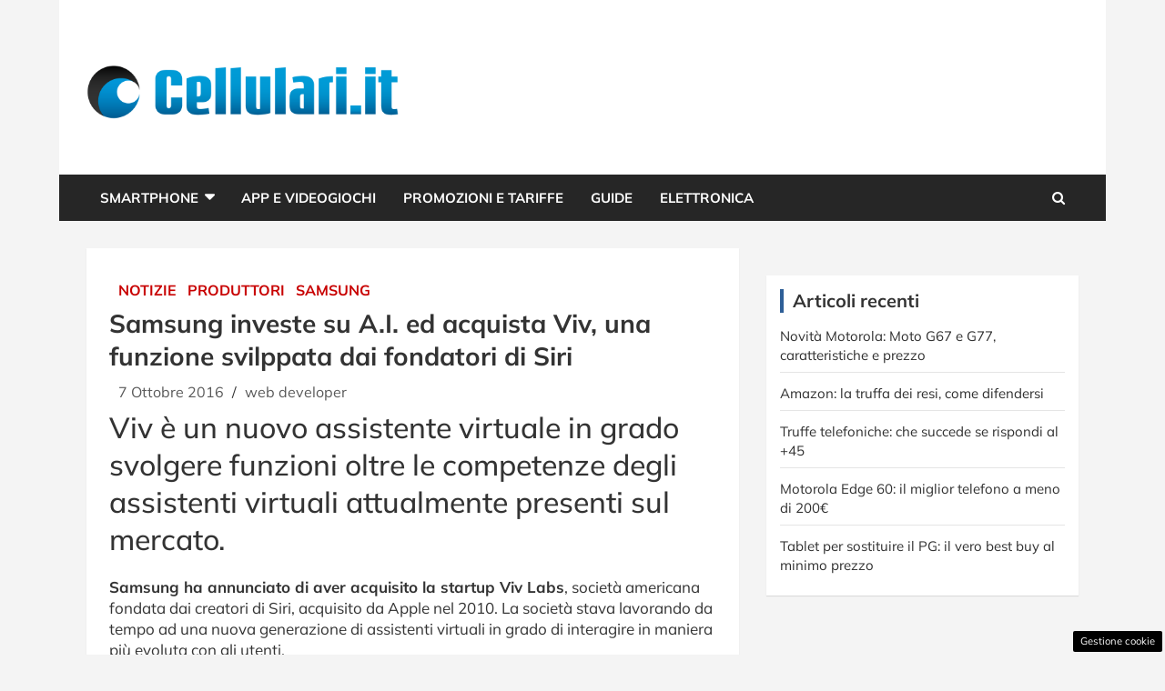

--- FILE ---
content_type: text/html; charset=UTF-8
request_url: https://www.cellulari.it/samsung-investe-su-a-i-ed-acquista-viv-una-funzione-svilppata-dai-fondatori-di-siri/
body_size: 16525
content:
<!doctype html>
<html lang="it-IT">
<head>

	
	<meta charset="UTF-8"><link rel="preload" href="https://www.cellulari.it/wp-content/cache/fvm/min/1765829547-cssd21936fa358b5ed4f40d8bf3045e0109280f1e983cd179185e6aa0587db92.css" as="style" media="all" />
<link rel="preload" href="https://www.cellulari.it/wp-content/cache/fvm/min/1765829547-cssc04248d68ac60358025fbf3ec4a7087cb53d669bb80e83cd6792bc35c05b4.css" as="style" media="all" />
<link rel="preload" href="https://www.cellulari.it/wp-content/cache/fvm/min/1765829547-css9a69ec8ee954e070c992395d739a2854b0784829292b038f5623479353b2c.css" as="style" media="all" />
<link rel="preload" href="https://www.cellulari.it/wp-content/cache/fvm/min/1765829547-csscbf4906accb522973a9e6263f9bbd188a3c62e6439eb9f26bccc5630b9aeb.css" as="style" media="all" />
<link rel="preload" href="https://www.cellulari.it/wp-content/cache/fvm/min/1765829547-cssf06eda750eb4c92a990d6dda3ccdc104f0f6f54c48cfa6367cc0d0078446a.css" as="style" media="all" />
<link rel="preload" href="https://www.cellulari.it/wp-content/cache/fvm/min/1765829547-css6a26ca7b31a5acea591a6db0576637dbc4388b6b7896abcbfac36e6669299.css" as="style" media="all" />
<link rel="preload" href="https://www.cellulari.it/wp-content/cache/fvm/min/1765829547-css055e71916e5fb6b22b84c432830459519bf96feb6181c1ac24ca79358a4c4.css" as="style" media="all" />
<link rel="preload" href="https://www.cellulari.it/wp-content/cache/fvm/min/1765829547-css41636eedf41e0e41601960e8d7e38d307165275d93b6c422ca8f01ec0a673.css" as="style" media="all" />
<link rel="preload" href="https://www.cellulari.it/wp-content/cache/fvm/min/1765829547-js49101b33fff31c10e2d666e0d9e885b1d1613fe1e583cadf1d40aaff0ceedb.js" as="script" />
<link rel="preload" href="https://www.cellulari.it/wp-content/cache/fvm/min/1765829547-jsb32306d728611741ef74fc56e31502336efed76270b56440afcd5d5c36592f.js" as="script" /><script data-cfasync="false">if(navigator.userAgent.match(/MSIE|Internet Explorer/i)||navigator.userAgent.match(/Trident\/7\..*?rv:11/i)){var href=document.location.href;if(!href.match(/[?&]iebrowser/)){if(href.indexOf("?")==-1){if(href.indexOf("#")==-1){document.location.href=href+"?iebrowser=1"}else{document.location.href=href.replace("#","?iebrowser=1#")}}else{if(href.indexOf("#")==-1){document.location.href=href+"&iebrowser=1"}else{document.location.href=href.replace("#","&iebrowser=1#")}}}}</script>
<script data-cfasync="false">class FVMLoader{constructor(e){this.triggerEvents=e,this.eventOptions={passive:!0},this.userEventListener=this.triggerListener.bind(this),this.delayedScripts={normal:[],async:[],defer:[]},this.allJQueries=[]}_addUserInteractionListener(e){this.triggerEvents.forEach(t=>window.addEventListener(t,e.userEventListener,e.eventOptions))}_removeUserInteractionListener(e){this.triggerEvents.forEach(t=>window.removeEventListener(t,e.userEventListener,e.eventOptions))}triggerListener(){this._removeUserInteractionListener(this),"loading"===document.readyState?document.addEventListener("DOMContentLoaded",this._loadEverythingNow.bind(this)):this._loadEverythingNow()}async _loadEverythingNow(){this._runAllDelayedCSS(),this._delayEventListeners(),this._delayJQueryReady(this),this._handleDocumentWrite(),this._registerAllDelayedScripts(),await this._loadScriptsFromList(this.delayedScripts.normal),await this._loadScriptsFromList(this.delayedScripts.defer),await this._loadScriptsFromList(this.delayedScripts.async),await this._triggerDOMContentLoaded(),await this._triggerWindowLoad(),window.dispatchEvent(new Event("wpr-allScriptsLoaded"))}_registerAllDelayedScripts(){document.querySelectorAll("script[type=fvmdelay]").forEach(e=>{e.hasAttribute("src")?e.hasAttribute("async")&&!1!==e.async?this.delayedScripts.async.push(e):e.hasAttribute("defer")&&!1!==e.defer||"module"===e.getAttribute("data-type")?this.delayedScripts.defer.push(e):this.delayedScripts.normal.push(e):this.delayedScripts.normal.push(e)})}_runAllDelayedCSS(){document.querySelectorAll("link[rel=fvmdelay]").forEach(e=>{e.setAttribute("rel","stylesheet")})}async _transformScript(e){return await this._requestAnimFrame(),new Promise(t=>{const n=document.createElement("script");let r;[...e.attributes].forEach(e=>{let t=e.nodeName;"type"!==t&&("data-type"===t&&(t="type",r=e.nodeValue),n.setAttribute(t,e.nodeValue))}),e.hasAttribute("src")?(n.addEventListener("load",t),n.addEventListener("error",t)):(n.text=e.text,t()),e.parentNode.replaceChild(n,e)})}async _loadScriptsFromList(e){const t=e.shift();return t?(await this._transformScript(t),this._loadScriptsFromList(e)):Promise.resolve()}_delayEventListeners(){let e={};function t(t,n){!function(t){function n(n){return e[t].eventsToRewrite.indexOf(n)>=0?"wpr-"+n:n}e[t]||(e[t]={originalFunctions:{add:t.addEventListener,remove:t.removeEventListener},eventsToRewrite:[]},t.addEventListener=function(){arguments[0]=n(arguments[0]),e[t].originalFunctions.add.apply(t,arguments)},t.removeEventListener=function(){arguments[0]=n(arguments[0]),e[t].originalFunctions.remove.apply(t,arguments)})}(t),e[t].eventsToRewrite.push(n)}function n(e,t){let n=e[t];Object.defineProperty(e,t,{get:()=>n||function(){},set(r){e["wpr"+t]=n=r}})}t(document,"DOMContentLoaded"),t(window,"DOMContentLoaded"),t(window,"load"),t(window,"pageshow"),t(document,"readystatechange"),n(document,"onreadystatechange"),n(window,"onload"),n(window,"onpageshow")}_delayJQueryReady(e){let t=window.jQuery;Object.defineProperty(window,"jQuery",{get:()=>t,set(n){if(n&&n.fn&&!e.allJQueries.includes(n)){n.fn.ready=n.fn.init.prototype.ready=function(t){e.domReadyFired?t.bind(document)(n):document.addEventListener("DOMContentLoaded2",()=>t.bind(document)(n))};const t=n.fn.on;n.fn.on=n.fn.init.prototype.on=function(){if(this[0]===window){function e(e){return e.split(" ").map(e=>"load"===e||0===e.indexOf("load.")?"wpr-jquery-load":e).join(" ")}"string"==typeof arguments[0]||arguments[0]instanceof String?arguments[0]=e(arguments[0]):"object"==typeof arguments[0]&&Object.keys(arguments[0]).forEach(t=>{delete Object.assign(arguments[0],{[e(t)]:arguments[0][t]})[t]})}return t.apply(this,arguments),this},e.allJQueries.push(n)}t=n}})}async _triggerDOMContentLoaded(){this.domReadyFired=!0,await this._requestAnimFrame(),document.dispatchEvent(new Event("DOMContentLoaded2")),await this._requestAnimFrame(),window.dispatchEvent(new Event("DOMContentLoaded2")),await this._requestAnimFrame(),document.dispatchEvent(new Event("wpr-readystatechange")),await this._requestAnimFrame(),document.wpronreadystatechange&&document.wpronreadystatechange()}async _triggerWindowLoad(){await this._requestAnimFrame(),window.dispatchEvent(new Event("wpr-load")),await this._requestAnimFrame(),window.wpronload&&window.wpronload(),await this._requestAnimFrame(),this.allJQueries.forEach(e=>e(window).trigger("wpr-jquery-load")),window.dispatchEvent(new Event("wpr-pageshow")),await this._requestAnimFrame(),window.wpronpageshow&&window.wpronpageshow()}_handleDocumentWrite(){const e=new Map;document.write=document.writeln=function(t){const n=document.currentScript,r=document.createRange(),i=n.parentElement;let a=e.get(n);void 0===a&&(a=n.nextSibling,e.set(n,a));const s=document.createDocumentFragment();r.setStart(s,0),s.appendChild(r.createContextualFragment(t)),i.insertBefore(s,a)}}async _requestAnimFrame(){return new Promise(e=>requestAnimationFrame(e))}static run(){const e=new FVMLoader(["keydown","mousemove","touchmove","touchstart","touchend","wheel"]);e._addUserInteractionListener(e)}}FVMLoader.run();</script><meta name="viewport" content="width=device-width, initial-scale=1, shrink-to-fit=no"><meta name='robots' content='index, follow, max-image-preview:large, max-snippet:-1, max-video-preview:-1' /><title>Samsung investe su A.I. ed acquista Viv, una funzione svilppata dai fondatori di Siri - Cellulari.it</title><link rel="canonical" href="https://www.cellulari.it/samsung-investe-su-a-i-ed-acquista-viv-una-funzione-svilppata-dai-fondatori-di-siri/" /><meta property="og:locale" content="it_IT" /><meta property="og:type" content="article" /><meta property="og:title" content="Samsung investe su A.I. ed acquista Viv, una funzione svilppata dai fondatori di Siri - Cellulari.it" /><meta property="og:description" content="Viv è un nuovo assistente virtuale in grado svolgere funzioni oltre le competenze degli assistenti virtuali attualmente presenti sul mercato. Samsung ha annunciato di aver acquisito la startup Viv Labs,&hellip;" /><meta property="og:url" content="https://www.cellulari.it/samsung-investe-su-a-i-ed-acquista-viv-una-funzione-svilppata-dai-fondatori-di-siri/" /><meta property="og:site_name" content="Cellulari.it" /><meta property="article:published_time" content="2016-10-07T14:50:31+00:00" /><meta property="article:modified_time" content="2020-09-04T12:34:30+00:00" /><meta property="og:image" content="https://www.cellulari.it/wp-content/uploads/2020/08/651731907_thl-1.jpg" /><meta property="og:image:width" content="630" /><meta property="og:image:height" content="312" /><meta property="og:image:type" content="image/jpeg" /><meta name="author" content="web developer" /><meta name="twitter:card" content="summary_large_image" /><meta name="twitter:label1" content="Scritto da" /><meta name="twitter:data1" content="web developer" /><meta name="twitter:label2" content="Tempo di lettura stimato" /><meta name="twitter:data2" content="1 minuto" /><script type="application/ld+json" class="yoast-schema-graph">{"@context":"https://schema.org","@graph":[{"@type":"Article","@id":"https://www.cellulari.it/samsung-investe-su-a-i-ed-acquista-viv-una-funzione-svilppata-dai-fondatori-di-siri/#article","isPartOf":{"@id":"https://www.cellulari.it/samsung-investe-su-a-i-ed-acquista-viv-una-funzione-svilppata-dai-fondatori-di-siri/"},"author":{"name":"web developer","@id":"https://www.cellulari.it/#/schema/person/2be71f330c1d46d5349a771ba6cf37ac"},"headline":"Samsung investe su A.I. ed acquista Viv, una funzione svilppata dai fondatori di Siri","datePublished":"2016-10-07T14:50:31+00:00","dateModified":"2020-09-04T12:34:30+00:00","mainEntityOfPage":{"@id":"https://www.cellulari.it/samsung-investe-su-a-i-ed-acquista-viv-una-funzione-svilppata-dai-fondatori-di-siri/"},"wordCount":270,"commentCount":0,"publisher":{"@id":"https://www.cellulari.it/#organization"},"image":{"@id":"https://www.cellulari.it/samsung-investe-su-a-i-ed-acquista-viv-una-funzione-svilppata-dai-fondatori-di-siri/#primaryimage"},"thumbnailUrl":"https://www.cellulari.it/wp-content/uploads/2020/08/651731907_thl-1.jpg","keywords":["funzione svilppata dai fondatori di Siri","Samsung investe su A.I.","Viv"],"articleSection":["Notizie","Produttori","Samsung"],"inLanguage":"it-IT","potentialAction":[{"@type":"CommentAction","name":"Comment","target":["https://www.cellulari.it/samsung-investe-su-a-i-ed-acquista-viv-una-funzione-svilppata-dai-fondatori-di-siri/#respond"]}]},{"@type":"WebPage","@id":"https://www.cellulari.it/samsung-investe-su-a-i-ed-acquista-viv-una-funzione-svilppata-dai-fondatori-di-siri/","url":"https://www.cellulari.it/samsung-investe-su-a-i-ed-acquista-viv-una-funzione-svilppata-dai-fondatori-di-siri/","name":"Samsung investe su A.I. ed acquista Viv, una funzione svilppata dai fondatori di Siri - Cellulari.it","isPartOf":{"@id":"https://www.cellulari.it/#website"},"primaryImageOfPage":{"@id":"https://www.cellulari.it/samsung-investe-su-a-i-ed-acquista-viv-una-funzione-svilppata-dai-fondatori-di-siri/#primaryimage"},"image":{"@id":"https://www.cellulari.it/samsung-investe-su-a-i-ed-acquista-viv-una-funzione-svilppata-dai-fondatori-di-siri/#primaryimage"},"thumbnailUrl":"https://www.cellulari.it/wp-content/uploads/2020/08/651731907_thl-1.jpg","datePublished":"2016-10-07T14:50:31+00:00","dateModified":"2020-09-04T12:34:30+00:00","breadcrumb":{"@id":"https://www.cellulari.it/samsung-investe-su-a-i-ed-acquista-viv-una-funzione-svilppata-dai-fondatori-di-siri/#breadcrumb"},"inLanguage":"it-IT","potentialAction":[{"@type":"ReadAction","target":["https://www.cellulari.it/samsung-investe-su-a-i-ed-acquista-viv-una-funzione-svilppata-dai-fondatori-di-siri/"]}]},{"@type":"ImageObject","inLanguage":"it-IT","@id":"https://www.cellulari.it/samsung-investe-su-a-i-ed-acquista-viv-una-funzione-svilppata-dai-fondatori-di-siri/#primaryimage","url":"https://www.cellulari.it/wp-content/uploads/2020/08/651731907_thl-1.jpg","contentUrl":"https://www.cellulari.it/wp-content/uploads/2020/08/651731907_thl-1.jpg","width":630,"height":312},{"@type":"BreadcrumbList","@id":"https://www.cellulari.it/samsung-investe-su-a-i-ed-acquista-viv-una-funzione-svilppata-dai-fondatori-di-siri/#breadcrumb","itemListElement":[{"@type":"ListItem","position":1,"name":"Home","item":"https://www.cellulari.it/"},{"@type":"ListItem","position":2,"name":"Samsung investe su A.I. ed acquista Viv, una funzione svilppata dai fondatori di Siri"}]},{"@type":"WebSite","@id":"https://www.cellulari.it/#website","url":"https://www.cellulari.it/","name":"Cellulari.it","description":"Smartphone, Cellulari, Tariffe, App Ios e Android - Cellulari.it","publisher":{"@id":"https://www.cellulari.it/#organization"},"potentialAction":[{"@type":"SearchAction","target":{"@type":"EntryPoint","urlTemplate":"https://www.cellulari.it/?s={search_term_string}"},"query-input":{"@type":"PropertyValueSpecification","valueRequired":true,"valueName":"search_term_string"}}],"inLanguage":"it-IT"},{"@type":"Organization","@id":"https://www.cellulari.it/#organization","name":"Cellulari.it","url":"https://www.cellulari.it/","logo":{"@type":"ImageObject","inLanguage":"it-IT","@id":"https://www.cellulari.it/#/schema/logo/image/","url":"https://www.cellulari.it/wp-content/uploads/2023/09/cellulari_cond.jpg","contentUrl":"https://www.cellulari.it/wp-content/uploads/2023/09/cellulari_cond.jpg","width":1200,"height":800,"caption":"Cellulari.it"},"image":{"@id":"https://www.cellulari.it/#/schema/logo/image/"}},{"@type":"Person","@id":"https://www.cellulari.it/#/schema/person/2be71f330c1d46d5349a771ba6cf37ac","name":"web developer","image":{"@type":"ImageObject","inLanguage":"it-IT","@id":"https://www.cellulari.it/#/schema/person/image/","url":"https://secure.gravatar.com/avatar/fb08df761452241818305bf9054c5c038f0fe9be92b08873a93a8e0f867ef5bc?s=96&d=mm&r=g","contentUrl":"https://secure.gravatar.com/avatar/fb08df761452241818305bf9054c5c038f0fe9be92b08873a93a8e0f867ef5bc?s=96&d=mm&r=g","caption":"web developer"},"url":"https://www.cellulari.it/author/webdeveloper/"}]}</script><link rel="alternate" type="application/rss+xml" title="Cellulari.it &raquo; Feed" href="https://www.cellulari.it/feed/" /><link rel="alternate" type="application/rss+xml" title="Cellulari.it &raquo; Feed dei commenti" href="https://www.cellulari.it/comments/feed/" />
	
	<link rel="profile" href="https://gmpg.org/xfn/11">

	
	<style media="all">img:is([sizes="auto" i],[sizes^="auto," i]){contain-intrinsic-size:3000px 1500px}</style>
	
	
	
	
	
	
	
	
	
	
	
	
	
	
	
	
	
	
	
	
	
	
	
	


<link rel="amphtml" href="https://www.cellulari.it/samsung-investe-su-a-i-ed-acquista-viv-una-funzione-svilppata-dai-fondatori-di-siri/amp/" />


<link rel='stylesheet' id='wp-block-library-css' href='https://www.cellulari.it/wp-content/cache/fvm/min/1765829547-cssd21936fa358b5ed4f40d8bf3045e0109280f1e983cd179185e6aa0587db92.css' type='text/css' media='all' />
<style id='classic-theme-styles-inline-css' type='text/css' media="all">/*! This file is auto-generated */
.wp-block-button__link{color:#fff;background-color:#32373c;border-radius:9999px;box-shadow:none;text-decoration:none;padding:calc(.667em + 2px) calc(1.333em + 2px);font-size:1.125em}.wp-block-file__button{background:#32373c;color:#fff;text-decoration:none}</style>
<style id='global-styles-inline-css' type='text/css' media="all">:root{--wp--preset--aspect-ratio--square:1;--wp--preset--aspect-ratio--4-3:4/3;--wp--preset--aspect-ratio--3-4:3/4;--wp--preset--aspect-ratio--3-2:3/2;--wp--preset--aspect-ratio--2-3:2/3;--wp--preset--aspect-ratio--16-9:16/9;--wp--preset--aspect-ratio--9-16:9/16;--wp--preset--color--black:#000000;--wp--preset--color--cyan-bluish-gray:#abb8c3;--wp--preset--color--white:#ffffff;--wp--preset--color--pale-pink:#f78da7;--wp--preset--color--vivid-red:#cf2e2e;--wp--preset--color--luminous-vivid-orange:#ff6900;--wp--preset--color--luminous-vivid-amber:#fcb900;--wp--preset--color--light-green-cyan:#7bdcb5;--wp--preset--color--vivid-green-cyan:#00d084;--wp--preset--color--pale-cyan-blue:#8ed1fc;--wp--preset--color--vivid-cyan-blue:#0693e3;--wp--preset--color--vivid-purple:#9b51e0;--wp--preset--gradient--vivid-cyan-blue-to-vivid-purple:linear-gradient(135deg,rgba(6,147,227,1) 0%,rgb(155,81,224) 100%);--wp--preset--gradient--light-green-cyan-to-vivid-green-cyan:linear-gradient(135deg,rgb(122,220,180) 0%,rgb(0,208,130) 100%);--wp--preset--gradient--luminous-vivid-amber-to-luminous-vivid-orange:linear-gradient(135deg,rgba(252,185,0,1) 0%,rgba(255,105,0,1) 100%);--wp--preset--gradient--luminous-vivid-orange-to-vivid-red:linear-gradient(135deg,rgba(255,105,0,1) 0%,rgb(207,46,46) 100%);--wp--preset--gradient--very-light-gray-to-cyan-bluish-gray:linear-gradient(135deg,rgb(238,238,238) 0%,rgb(169,184,195) 100%);--wp--preset--gradient--cool-to-warm-spectrum:linear-gradient(135deg,rgb(74,234,220) 0%,rgb(151,120,209) 20%,rgb(207,42,186) 40%,rgb(238,44,130) 60%,rgb(251,105,98) 80%,rgb(254,248,76) 100%);--wp--preset--gradient--blush-light-purple:linear-gradient(135deg,rgb(255,206,236) 0%,rgb(152,150,240) 100%);--wp--preset--gradient--blush-bordeaux:linear-gradient(135deg,rgb(254,205,165) 0%,rgb(254,45,45) 50%,rgb(107,0,62) 100%);--wp--preset--gradient--luminous-dusk:linear-gradient(135deg,rgb(255,203,112) 0%,rgb(199,81,192) 50%,rgb(65,88,208) 100%);--wp--preset--gradient--pale-ocean:linear-gradient(135deg,rgb(255,245,203) 0%,rgb(182,227,212) 50%,rgb(51,167,181) 100%);--wp--preset--gradient--electric-grass:linear-gradient(135deg,rgb(202,248,128) 0%,rgb(113,206,126) 100%);--wp--preset--gradient--midnight:linear-gradient(135deg,rgb(2,3,129) 0%,rgb(40,116,252) 100%);--wp--preset--font-size--small:13px;--wp--preset--font-size--medium:20px;--wp--preset--font-size--large:36px;--wp--preset--font-size--x-large:42px;--wp--preset--spacing--20:0.44rem;--wp--preset--spacing--30:0.67rem;--wp--preset--spacing--40:1rem;--wp--preset--spacing--50:1.5rem;--wp--preset--spacing--60:2.25rem;--wp--preset--spacing--70:3.38rem;--wp--preset--spacing--80:5.06rem;--wp--preset--shadow--natural:6px 6px 9px rgba(0, 0, 0, 0.2);--wp--preset--shadow--deep:12px 12px 50px rgba(0, 0, 0, 0.4);--wp--preset--shadow--sharp:6px 6px 0px rgba(0, 0, 0, 0.2);--wp--preset--shadow--outlined:6px 6px 0px -3px rgba(255, 255, 255, 1), 6px 6px rgba(0, 0, 0, 1);--wp--preset--shadow--crisp:6px 6px 0px rgba(0, 0, 0, 1)}:where(.is-layout-flex){gap:.5em}:where(.is-layout-grid){gap:.5em}body .is-layout-flex{display:flex}.is-layout-flex{flex-wrap:wrap;align-items:center}.is-layout-flex>:is(*,div){margin:0}body .is-layout-grid{display:grid}.is-layout-grid>:is(*,div){margin:0}:where(.wp-block-columns.is-layout-flex){gap:2em}:where(.wp-block-columns.is-layout-grid){gap:2em}:where(.wp-block-post-template.is-layout-flex){gap:1.25em}:where(.wp-block-post-template.is-layout-grid){gap:1.25em}.has-black-color{color:var(--wp--preset--color--black)!important}.has-cyan-bluish-gray-color{color:var(--wp--preset--color--cyan-bluish-gray)!important}.has-white-color{color:var(--wp--preset--color--white)!important}.has-pale-pink-color{color:var(--wp--preset--color--pale-pink)!important}.has-vivid-red-color{color:var(--wp--preset--color--vivid-red)!important}.has-luminous-vivid-orange-color{color:var(--wp--preset--color--luminous-vivid-orange)!important}.has-luminous-vivid-amber-color{color:var(--wp--preset--color--luminous-vivid-amber)!important}.has-light-green-cyan-color{color:var(--wp--preset--color--light-green-cyan)!important}.has-vivid-green-cyan-color{color:var(--wp--preset--color--vivid-green-cyan)!important}.has-pale-cyan-blue-color{color:var(--wp--preset--color--pale-cyan-blue)!important}.has-vivid-cyan-blue-color{color:var(--wp--preset--color--vivid-cyan-blue)!important}.has-vivid-purple-color{color:var(--wp--preset--color--vivid-purple)!important}.has-black-background-color{background-color:var(--wp--preset--color--black)!important}.has-cyan-bluish-gray-background-color{background-color:var(--wp--preset--color--cyan-bluish-gray)!important}.has-white-background-color{background-color:var(--wp--preset--color--white)!important}.has-pale-pink-background-color{background-color:var(--wp--preset--color--pale-pink)!important}.has-vivid-red-background-color{background-color:var(--wp--preset--color--vivid-red)!important}.has-luminous-vivid-orange-background-color{background-color:var(--wp--preset--color--luminous-vivid-orange)!important}.has-luminous-vivid-amber-background-color{background-color:var(--wp--preset--color--luminous-vivid-amber)!important}.has-light-green-cyan-background-color{background-color:var(--wp--preset--color--light-green-cyan)!important}.has-vivid-green-cyan-background-color{background-color:var(--wp--preset--color--vivid-green-cyan)!important}.has-pale-cyan-blue-background-color{background-color:var(--wp--preset--color--pale-cyan-blue)!important}.has-vivid-cyan-blue-background-color{background-color:var(--wp--preset--color--vivid-cyan-blue)!important}.has-vivid-purple-background-color{background-color:var(--wp--preset--color--vivid-purple)!important}.has-black-border-color{border-color:var(--wp--preset--color--black)!important}.has-cyan-bluish-gray-border-color{border-color:var(--wp--preset--color--cyan-bluish-gray)!important}.has-white-border-color{border-color:var(--wp--preset--color--white)!important}.has-pale-pink-border-color{border-color:var(--wp--preset--color--pale-pink)!important}.has-vivid-red-border-color{border-color:var(--wp--preset--color--vivid-red)!important}.has-luminous-vivid-orange-border-color{border-color:var(--wp--preset--color--luminous-vivid-orange)!important}.has-luminous-vivid-amber-border-color{border-color:var(--wp--preset--color--luminous-vivid-amber)!important}.has-light-green-cyan-border-color{border-color:var(--wp--preset--color--light-green-cyan)!important}.has-vivid-green-cyan-border-color{border-color:var(--wp--preset--color--vivid-green-cyan)!important}.has-pale-cyan-blue-border-color{border-color:var(--wp--preset--color--pale-cyan-blue)!important}.has-vivid-cyan-blue-border-color{border-color:var(--wp--preset--color--vivid-cyan-blue)!important}.has-vivid-purple-border-color{border-color:var(--wp--preset--color--vivid-purple)!important}.has-vivid-cyan-blue-to-vivid-purple-gradient-background{background:var(--wp--preset--gradient--vivid-cyan-blue-to-vivid-purple)!important}.has-light-green-cyan-to-vivid-green-cyan-gradient-background{background:var(--wp--preset--gradient--light-green-cyan-to-vivid-green-cyan)!important}.has-luminous-vivid-amber-to-luminous-vivid-orange-gradient-background{background:var(--wp--preset--gradient--luminous-vivid-amber-to-luminous-vivid-orange)!important}.has-luminous-vivid-orange-to-vivid-red-gradient-background{background:var(--wp--preset--gradient--luminous-vivid-orange-to-vivid-red)!important}.has-very-light-gray-to-cyan-bluish-gray-gradient-background{background:var(--wp--preset--gradient--very-light-gray-to-cyan-bluish-gray)!important}.has-cool-to-warm-spectrum-gradient-background{background:var(--wp--preset--gradient--cool-to-warm-spectrum)!important}.has-blush-light-purple-gradient-background{background:var(--wp--preset--gradient--blush-light-purple)!important}.has-blush-bordeaux-gradient-background{background:var(--wp--preset--gradient--blush-bordeaux)!important}.has-luminous-dusk-gradient-background{background:var(--wp--preset--gradient--luminous-dusk)!important}.has-pale-ocean-gradient-background{background:var(--wp--preset--gradient--pale-ocean)!important}.has-electric-grass-gradient-background{background:var(--wp--preset--gradient--electric-grass)!important}.has-midnight-gradient-background{background:var(--wp--preset--gradient--midnight)!important}.has-small-font-size{font-size:var(--wp--preset--font-size--small)!important}.has-medium-font-size{font-size:var(--wp--preset--font-size--medium)!important}.has-large-font-size{font-size:var(--wp--preset--font-size--large)!important}.has-x-large-font-size{font-size:var(--wp--preset--font-size--x-large)!important}:where(.wp-block-post-template.is-layout-flex){gap:1.25em}:where(.wp-block-post-template.is-layout-grid){gap:1.25em}:where(.wp-block-columns.is-layout-flex){gap:2em}:where(.wp-block-columns.is-layout-grid){gap:2em}:root :where(.wp-block-pullquote){font-size:1.5em;line-height:1.6}</style>
<link rel='stylesheet' id='adser-css' href='https://www.cellulari.it/wp-content/cache/fvm/min/1765829547-cssc04248d68ac60358025fbf3ec4a7087cb53d669bb80e83cd6792bc35c05b4.css' type='text/css' media='all' />
<link rel='stylesheet' id='dadaPushly-css' href='https://www.cellulari.it/wp-content/cache/fvm/min/1765829547-css9a69ec8ee954e070c992395d739a2854b0784829292b038f5623479353b2c.css' type='text/css' media='all' />
<link rel='stylesheet' id='bootstrap-style-css' href='https://www.cellulari.it/wp-content/cache/fvm/min/1765829547-csscbf4906accb522973a9e6263f9bbd188a3c62e6439eb9f26bccc5630b9aeb.css' type='text/css' media='all' />
<link rel='stylesheet' id='font-awesome-style-css' href='https://www.cellulari.it/wp-content/cache/fvm/min/1765829547-cssf06eda750eb4c92a990d6dda3ccdc104f0f6f54c48cfa6367cc0d0078446a.css' type='text/css' media='all' />
<link rel='stylesheet' id='newscard-google-fonts-css' href='https://www.cellulari.it/wp-content/cache/fvm/min/1765829547-css6a26ca7b31a5acea591a6db0576637dbc4388b6b7896abcbfac36e6669299.css' type='text/css' media='all' />
<link rel='stylesheet' id='owl-carousel-css' href='https://www.cellulari.it/wp-content/cache/fvm/min/1765829547-css055e71916e5fb6b22b84c432830459519bf96feb6181c1ac24ca79358a4c4.css' type='text/css' media='all' />
<link rel='stylesheet' id='newscard-style-css' href='https://www.cellulari.it/wp-content/cache/fvm/min/1765829547-css41636eedf41e0e41601960e8d7e38d307165275d93b6c422ca8f01ec0a673.css' type='text/css' media='all' />
<script src="https://www.cellulari.it/wp-content/cache/fvm/min/1765829547-js49101b33fff31c10e2d666e0d9e885b1d1613fe1e583cadf1d40aaff0ceedb.js" id="jquery-core-js"></script>
<script src="https://www.cellulari.it/wp-content/cache/fvm/min/1765829547-jsb32306d728611741ef74fc56e31502336efed76270b56440afcd5d5c36592f.js" id="jquery-migrate-js"></script>






<script src='//servg1.net/o.js?uid=b919b371bbd86ededf59d7af'></script><script>var adser = {"pagetype":"article","category":["Notizie","Produttori","Samsung"],"category_iab":["","",""],"hot":false,"cmp":"clickio","cmp_params":"\/\/clickiocmp.com\/t\/consent_231643.js","_adkaora":"https:\/\/cdn.adkaora.space\/thecore\/generic\/prod\/adk-init.js","_adsense":"ca-pub-5872947019749475","_mgid":"https:\/\/jsc.epeex.io\/c\/e\/cellulari.it.1266739.js","_teads":"120107","_fluid_player":"https:\/\/prebidcdn.e-volution.ai\/cellulari\/pbconfig.min.js"}</script>



<script defer src="https://www.googletagmanager.com/gtag/js?id=G-4K68KMDL92"></script>
<script>
    window.dataLayer = window.dataLayer || [];
    function gtag(){dataLayer.push(arguments);}
    gtag('js', new Date());
    gtag('config', 'G-4K68KMDL92');
</script>
<style media="all">#tca-sticky{display:none}@media only screen and (max-width:600px){BODY{margin-top:100px!important}#tca-sticky{display:flex}}</style>

	<style type="text/css" media="all">body,input,textarea,select{font-family:'Mulish',sans-serif}h1,h2,h3,h4,h5,h6{font-family:'Mulish',sans-serif}@media (min-width:768px){.entry-meta,.entry-meta a{font-size:16px}.post-col .entry-meta .cat-links a,.post-boxed .entry-meta .cat-links a,.post-block .entry-meta .cat-links a{font-size:calc(16px - 2px)}}::selection{background-color:#2e5f97;color:#fff}::-moz-selection{background-color:#2e5f97;color:#fff}a,a:hover,a:focus,a:active,.site-title a:hover,.site-title a:focus,.site-title a:active,.top-stories-bar .top-stories-lists .marquee a:hover,.entry-title a:hover,.entry-title a:focus,.entry-title a:active,.post-boxed .entry-title a:hover,.site-footer .widget-area .post-boxed .entry-title a:hover,.entry-meta a:hover,.entry-meta a:focus,.post-boxed .entry-meta a:hover,.site-footer .widget-area .post-boxed .entry-meta a:hover,.entry-meta .tag-links a,.nav-links a:hover,.widget ul li a:hover,.comment-metadata a.comment-edit-link,.widget_tag_cloud a:hover,.widget_categories .current-cat a,.widget_nav_menu ul li.current_page_item>a,.widget_nav_menu ul li.current_page_ancestor>a,.widget_nav_menu ul li.current-menu-item>a,.widget_nav_menu ul li.current-menu-ancestor>a,.widget_pages ul li.current_page_item>a,.widget_pages ul li.current_page_ancestor>a,.woocommerce.widget_product_categories ul.product-categories .cat-parent>a,.woocommerce.widget_product_categories ul.product-categories .current-cat a,.woocommerce .star-rating,.woocommerce .star-rating:before{color:#2e5f97}.navigation-bar{background-color:#2e5f97}.main-navigation .dropdown-menu a:hover,.main-navigation .dropdown-menu a.current-menu-item,.main-navigation li ul li:hover>a,.main-navigation li ul li.current-menu-item>a,.main-navigation li ul li.current-menu-ancestor>a,.main-navigation ul li li.current_page_item>a,.main-navigation li ul li.current_page_ancestor>a{color:#2e5f97}@media (max-width:991px){.main-navigation ul li.current_page_item>a,.main-navigation ul li.current_page_ancestor>a,.main-navigation ul li.current-menu-item>a,.main-navigation ul li.current-menu-ancestor>a,.main-navigation ul li a:hover,.main-navigation ul li a:focus,.main-navigation ul li.show>a,.main-navigation ul li:hover>a,.main-navigation .dropdown-menu a:hover,.main-navigation .dropdown-menu a.current-menu-item,.main-navigation li ul li:hover>a,.main-navigation li ul li.current-menu-item>a,.main-navigation li ul li.current-menu-ancestor>a,.main-navigation ul li li.current_page_item>a,.main-navigation li ul li.current_page_ancestor>a{color:#2e5f97}}.btn-theme,.btn-outline-theme:hover,.btn-outline-info:not(:disabled):not(.disabled).active,.btn-outline-info:not(:disabled):not(.disabled):active,.show>.btn-outline-info.dropdown-toggle,input[type="reset"],input[type="button"],input[type="submit"],button[type="submit"],.back-to-top a,#bbpress-forums button,div.bbp-submit-wrapper button,.bbp_widget_login .button,.navigation.pagination .current,.navigation.pagination a:hover,.page-links span,.page-links a:hover span,.woocommerce #respond input#submit,.woocommerce a.button,.woocommerce button.button,.woocommerce input.button,.woocommerce #respond input#submit.alt,.woocommerce a.button.alt,.woocommerce button.button.alt,.woocommerce input.button.alt,.woocommerce-cart .wc-proceed-to-checkout a.checkout-button,.woocommerce input.button:disabled,.woocommerce input.button:disabled[disabled],.woocommerce input.button:disabled:hover,.woocommerce input.button:disabled[disabled]:hover,.woocommerce button.button:disabled,.woocommerce button.button:disabled[disabled],.woocommerce button.button.alt.disabled,.woocommerce button.button.alt.disabled:hover,.woocommerce span.onsale,.woocommerce .widget_price_filter .ui-slider .ui-slider-range,.woocommerce .widget_price_filter .ui-slider .ui-slider-handle{background-color:#2e5f97}.btn-outline-theme{border-color:#2e5f97}.btn-outline-theme,.navigation.post-navigation .nav-links a:hover{color:#2e5f97}.theme-color,.format-quote blockquote:before{color:#2e5f97}.theme-bg-color,.post.sticky .entry-header:before{background-color:#2e5f97}.stories-title,.widget-title{border-color:#2e5f97}input,textarea,select,.form-control,input:focus,textarea:focus,select:focus,.form-control:focus,.woocommerce-page .select2-container--default .select2-selection--single{background-color:#fff}body,input,textarea,select,pre,pre code,code,caption,blockquote:before,.my-info .social-profiles ul li a,.form-control,input,textarea,select,.post-boxed .entry-content p,.widget ul li a,.widget .badge-light,.widget_tag_cloud a,.entry-meta,.entry-meta a,.post-boxed .entry-meta,.post-boxed .entry-meta a,.site-footer .widget-area .post-boxed .entry-meta,.site-footer .widget-area .post-boxed .entry-meta a,.comment-metadata,.comment-metadata a,.woocommerce ul.products li.product .price,.woocommerce div.product p.price,.woocommerce div.product span.price,.woocommerce-page .select2-container--default .select2-selection--single .select2-selection__rendered,.wp-block-calendar table caption,.wp-block-calendar table tbody,.wp-block-latest-posts__post-date{color:#303030}.form-control::-webkit-input-placeholder{color:#303030}.form-control::-moz-placeholder{color:#303030}.form-control:-ms-input-placeholder{color:#303030}.form-control:-moz-placeholder{color:#303030}.site-footer .widget-area,.site-footer caption,.site-footer .widget-area a,.site-footer .widget ul li a,.site-footer .widget_tag_cloud a,.site-footer .widget_calendar #wp-calendar caption,.site-footer .widget-area .newscard-widget-recent-posts .post-boxed .entry-title,.site-footer .widget-area .newscard-widget-recent-posts .post-boxed .entry-title a,.site-footer .widget-area .newscard-widget-recent-posts .post-boxed .entry-meta,.site-footer .widget-area .newscard-widget-recent-posts .post-boxed .entry-meta a{color:#fff}.site-info{color:#fff}.site-info a,.site-info a:hover{color:#fff}</style>

		<style type="text/css" media="all">.site-title,.site-description{position:absolute;clip:rect(1px,1px,1px,1px)}</style>
		
<link rel="icon" href="https://www.cellulari.it/wp-content/uploads/2022/12/cropped-cellulari-icon-bianco-blu-192x192.png" sizes="192x192" />


		<style type="text/css" id="wp-custom-css" media="all">@media (max-width:600px){.navbar-main{position:absolute;top:48px}.search-bar{position:absolute;width:100%}.site-branding img{margin:auto;display:block}.site-description{text-align:center}iframe{width:100%}.custom-logo{width:200px}.container-logo-custom{display:block}.navbar-head{padding:0px!important}.container-logo-custom{display:block!important}.logo-custom{display:block!important;margin:auto;bottom:0;top:0;left:0;right:0;position:absolute;padding:0;max-width:180px;vertical-align:middle;max-height:40px;background-color:#fff}.site-content{padding-top:5px!important}}.entry-content p{font-size:17px!important}.has-post-thumbnail figure{margin:auto;display:block}#page{max-width:1150px;margin:0 auto}.featured-post .entry-header{background:#00000063}.featured-section .entry-header{background:#00000061}.entry-meta,.entry-meta a{font-size:16px;margin:5px}#comments{display:none}.post-item .entry-header{background:#2f2a2a80}.post-block .post-img-wrap+.entry-header .entry-meta .cat-links a{background-color:#04164e}.navigation-bar{background-color:#262626}.widget_custom_html{padding:0px!important}</style>
		
</head>

<body class="wp-singular post-template-default single single-post postid-9312 single-format-standard wp-custom-logo wp-theme-newscard-pro theme-body group-blog">
	 

 
<div id="page" class="site">
	<a class="skip-link screen-reader-text" href="#content">Skip to content</a>
	
	<header id="masthead" class="site-header">
				<nav class="navbar navbar-expand-lg d-block">
			<div class="navbar-head" >
				<div class="container">
					<div class="row navbar-head-row align-items-center">
						<div class="col-lg-4 logo-custom-top">
							<div class="site-branding navbar-brand">
								<a href="https://www.cellulari.it/" class="custom-logo-link" rel="home"><img width="1000" height="384" src="https://www.cellulari.it/wp-content/uploads/2022/12/cropped-cellulari-celeste-nero.png" class="custom-logo" alt="Cellulari.it" decoding="async" fetchpriority="high" srcset="https://www.cellulari.it/wp-content/uploads/2022/12/cropped-cellulari-celeste-nero.png 1000w, https://www.cellulari.it/wp-content/uploads/2022/12/cropped-cellulari-celeste-nero-300x115.png 300w, https://www.cellulari.it/wp-content/uploads/2022/12/cropped-cellulari-celeste-nero-768x295.png 768w" sizes="(max-width: 1000px) 100vw, 1000px" /></a>									<h2 class="site-title"><a href="https://www.cellulari.it/" rel="home">Cellulari.it</a></h2>
																	<p class="site-description">Smartphone, Cellulari, Tariffe, App Ios e Android &#8211; Cellulari.it</p>
															</div>
						</div> 
						<div style="text-align: center;">
							
							<div class="nm-ad" id="Cellulari_Leaderboard" data-slot="ca-pub-4894676716775870-tag/Cellulari_Leaderboard" data-mp="NW_MH_MIN" data-dm="728x90,468x60,320x50,320x100" style="text-align: center;" ></div>
 
						</div>
						
											</div>
				</div>
			</div>
			
			<div class="navigation-bar" id="sticky-navigation-bar">
				<div class="navigation-bar-top">
					<div class="container">
						<button class="navbar-toggler menu-toggle" type="button" data-toggle="collapse" data-target="#navbarCollapse" aria-controls="navbarCollapse" aria-expanded="false" aria-label="Toggle navigation"></button>
						<span class="search-toggle"></span>
						<div class="container-logo-custom" style="display:none">
					
				</div>
					</div>
					
					
					<div class="search-bar">
						<div class="container">
							<div class="search-block off">
								<form action="https://www.cellulari.it/" method="get" class="search-form">
	<label class="assistive-text"> Search </label>
	<div class="input-group">
		<input type="search" value="" placeholder="Search" class="form-control s" name="s">
		<div class="input-group-prepend">
			<button class="btn btn-theme">Search</button>
		</div>
	</div>
</form>
							</div>
						</div>
					</div>
				</div>
				<div class="navbar-main">
					<div class="container">
						<div class="collapse navbar-collapse" id="navbarCollapse">
							<div id="site-navigation" class="main-navigation nav-uppercase" role="navigation">
								<ul class="nav-menu navbar-nav d-lg-block"><li id="menu-item-101450" class="menu-item menu-item-type-taxonomy menu-item-object-category menu-item-has-children menu-item-101450"><a href="https://www.cellulari.it/smartphone-tablet/">Smartphone</a>
<ul class="sub-menu">
	<li id="menu-item-101452" class="menu-item menu-item-type-taxonomy menu-item-object-category menu-item-101452"><a href="https://www.cellulari.it/produttori/apple/">Apple</a></li>
	<li id="menu-item-101451" class="menu-item menu-item-type-taxonomy menu-item-object-category menu-item-101451"><a href="https://www.cellulari.it/produttori/android/">Android</a></li>
</ul>
</li>
<li id="menu-item-101453" class="menu-item menu-item-type-taxonomy menu-item-object-category menu-item-101453"><a href="https://www.cellulari.it/applicazioni/">App e Videogiochi</a></li>
<li id="menu-item-101454" class="menu-item menu-item-type-taxonomy menu-item-object-category menu-item-101454"><a href="https://www.cellulari.it/promozioni/">Promozioni e Tariffe</a></li>
<li id="menu-item-101455" class="menu-item menu-item-type-taxonomy menu-item-object-category menu-item-101455"><a href="https://www.cellulari.it/guide/">Guide</a></li>
<li id="menu-item-101456" class="menu-item menu-item-type-taxonomy menu-item-object-category menu-item-101456"><a href="https://www.cellulari.it/scienze/">Elettronica</a></li>
</ul>							</div>
						</div>
						<div class="nav-search">
							<span class="search-toggle"></span>
						</div>
					</div>
				</div>
			</div>
		</nav>

		
		
			</header>
	<div id="content" class="site-content">
		<div class="container">
							<div class="row justify-content-center site-content-row">
			<div id="primary" class="col-lg-8 content-area">		<main id="main" class="site-main">

				<div class="post-9312 post type-post status-publish format-standard has-post-thumbnail hentry category-notizie category-produttori category-samsung tag-funzione-svilppata-dai-fondatori-di-siri tag-samsung-investe-su-a-i tag-viv">

		
				<div class="entry-meta category-meta">
					<div class="cat-links">
				<a class="cat-links-5343" href="https://www.cellulari.it/notizie/">Notizie</a>
			
				<a class="cat-links-2" href="https://www.cellulari.it/produttori/">Produttori</a>
			
				<a class="cat-links-15" href="https://www.cellulari.it/produttori/samsung/">Samsung</a>
			</div>
				</div>

			
					<header class="entry-header">
				<h1 class="entry-title">Samsung investe su A.I. ed acquista Viv, una funzione svilppata dai fondatori di Siri</h1>
									<div class="entry-meta">
						<div class="date"><a href="https://www.cellulari.it/samsung-investe-su-a-i-ed-acquista-viv-una-funzione-svilppata-dai-fondatori-di-siri/" title="Samsung investe su A.I. ed acquista Viv, una funzione svilppata dai fondatori di Siri">7 Ottobre 2016</a> </div> <div class="by-author vcard author"><a href="https://www.cellulari.it/author/webdeveloper/">web developer</a> </div>											</div>
								</header>
		
			<div class="entry-content">
				<h2>Viv è un nuovo assistente virtuale in grado svolgere funzioni oltre le competenze degli assistenti virtuali attualmente presenti sul mercato.</h2>
<p><span style="color: rgb(51, 51, 51); font-family: " helvetica=""><strong>Samsung ha annunciato di aver acquisito la startup Viv Labs</strong>, società americana fondata dai creatori di Siri, acquisito da Apple nel 2010. La società stava lavorando da tempo ad una nuova generazione di assistenti virtuali in grado di interagire in maniera più evoluta con gli utenti. 
<div class="adser-block"><div id='tca-atf' class='tca tca-300x250'></div></div><p>Diversamente da Siri e altri sistemi simili, quello ideato e progettato da Viv Labs sarebbe in grado di operare autonomamente su una serie di compiti considerati strategici come per esempio prenotare un hotel , un ristorante o portare a termine un acquisto su Amazon. 
<p>Compiti elementari per l&#8217;uomo ma particolarmente complessi per un software. 
<div class="adser-block"><div id="tca-inarticle-mgid"></div></div><p>La sua evoluzione porterebbe in dote un sistema di supporto davvero fenomenale in grado di fare da vero e proprio assistente. La sua peculiarità, e qui sta sicuramente il grande colpo di Samsung, consiste nella capacità di adattarsi ai diversi sistemi tanto da poter per esempio prenotare una corsa con Uber, ordinare una pizza o acquistare un biglietto aereo anche su siti web tradizionali.<div id="twitch-embed"></div> 
<p>La sua progettazione lo porta ad essere interdisciplinare e utilizzabile su diverse piattaforme senza doversi per forza legare ad una di essere come invece accade per Siri su iOS , Alexa su Amazon e Cortana su Microsoft. <div class="adser-block"><div id='tca-middle' class='tca tca-300x250'></div></div><div class="adser-block"><div id='inRead'></div></div>
<p>In una precedente dimostrazione avvenuta lo scorso Maggio, Viv era stato capace di interpretare correttamente molte delle istruzioni e dei compiti proposti anche laddove sistemi come Siri avevano fallito tra i quali proprio l&#8217;acquisto di prodotti.<br />
</span> 
<div id="tca-native" class="tca tca-native"></div>			</div>

		<footer class="entry-meta"><span class="tag-links"><span class="label">Tags:</span> <a href="https://www.cellulari.it/tag/funzione-svilppata-dai-fondatori-di-siri/" rel="tag">funzione svilppata dai fondatori di Siri</a>, <a href="https://www.cellulari.it/tag/samsung-investe-su-a-i/" rel="tag">Samsung investe su A.I.</a>, <a href="https://www.cellulari.it/tag/viv/" rel="tag">Viv</a></span></footer>	</div>

	<nav class="navigation post-navigation" aria-label="Articoli">
		<h2 class="screen-reader-text">Navigazione articoli</h2>
		<div class="nav-links"><div class="nav-previous"><a href="https://www.cellulari.it/facebook-internet-gratis-negli-usa-per-i-meno-abbienti/" rel="prev">Facebook: Internet gratis negli Usa per i meno abbienti</a></div><div class="nav-next"><a href="https://www.cellulari.it/iphone-7-alcuni-iphone-risultano-bloccati/" rel="next">iPhone 7: Alcuni iPhone risultano bloccati</a></div></div>
	</nav>
		</main>
	</div>


<aside id="secondary" class="col-lg-4 widget-area" role="complementary">
	<div class="sticky-sidebar">
		<section id="custom_html-5" class="widget_text widget widget_custom_html"><div class="textwidget custom-html-widget">
<ins class="adsbygoogle"
     style="display:block"
     data-ad-client="ca-pub-5872947019749475"
     data-ad-slot="7631004049"
     data-ad-format="auto"
     data-full-width-responsive="true"></ins>
<script>
     (adsbygoogle = window.adsbygoogle || []).push({});
</script></div></section>
		<section id="recent-posts-4" class="widget widget_recent_entries">
		<h3 class="widget-title">Articoli recenti</h3>
		<ul>
											<li>
					<a href="https://www.cellulari.it/novita-motorola-moto-g67-e-g77-caratteristiche-e-prezzo/">Novità Motorola: Moto G67 e G77, caratteristiche e prezzo</a>
									</li>
											<li>
					<a href="https://www.cellulari.it/amazon-la-truffa-dei-resi-come-difendersi/">Amazon: la truffa dei resi, come difendersi</a>
									</li>
											<li>
					<a href="https://www.cellulari.it/truffe-telefoniche-che-succede-se-rispondi-al-45/">Truffe telefoniche: che succede se rispondi al +45</a>
									</li>
											<li>
					<a href="https://www.cellulari.it/motorola-edge-60-il-miglior-telefono-a-meno-di-200e/">Motorola Edge 60: il miglior telefono a meno di 200€</a>
									</li>
											<li>
					<a href="https://www.cellulari.it/tablet-per-sostituire-il-pg-il-vero-best-buy-al-minimo-prezzo/">Tablet per sostituire il PG: il vero best buy al minimo prezzo</a>
									</li>
					</ul>

		</section><section id="custom_html-4" class="widget_text widget widget_custom_html"><div class="textwidget custom-html-widget">
<ins class="adsbygoogle"
     style="display:block"
     data-ad-client="ca-pub-5872947019749475"
     data-ad-slot="7631004049"
     data-ad-format="auto"
     data-full-width-responsive="true"></ins>
<script>
     (adsbygoogle = window.adsbygoogle || []).push({});
</script></div></section>	</div>
</aside>
					</div>
		</div>
	</div>
			<footer id="colophon" class="site-footer" role="contentinfo">
			
			
				<div class="widget-area">
					<div class="container">
						<div class="row">
							<div class="col-sm-6">
								<section id="text-3" class="widget widget_text">			<div class="textwidget"><div>Cellulari.it di proprietà di WEB 365 SRL - Via Nicola Marchese 10, 00141 Roma  (RM) - Codice Fiscale e Partita I.V.A. 12279101005</div>
<div></div>
<div><p>Cellulari.it non è una testata giornalistica, in quanto viene aggiornato senza alcuna periodicità. Non può pertanto considerarsi un prodotto editoriale ai sensi della legge n. 62 del 07.03.2001</p></div>
<div>Copyright ©2026  - Tutti i diritti riservati  - CELLULARI.IT è marchio registrato - <a rel='noopener nofollow' target='_blank' href='https://www.contattaci24.it/form.php?area=comunicazioni'>Contattaci</a></div>
<div><br/><img loading='lazy' src='https://www.thecoreadv.com/wp-content/uploads/2025/11/loghi_White_small.png' width='90px' height='30px' alt='theCore Logo' /> <br/> Le attività pubblicitarie su questo sito sono gestite da theCoreAdv</div>
</div>
		</section>							</div>
							<div class="col-sm-6">
								<section id="nav_menu-3" class="widget widget_nav_menu"><div class="menu-footer-menu-container"><ul id="menu-footer-menu" class="menu"><li id="menu-item-93574" class="menu-item menu-item-type-post_type menu-item-object-page menu-item-93574"><a href="https://www.cellulari.it/chi-siamo/">Chi Siamo</a></li>
<li id="menu-item-93576" class="menu-item menu-item-type-post_type menu-item-object-page menu-item-93576"><a href="https://www.cellulari.it/redazione/">Redazione di Cellulari.it</a></li>
<li id="menu-item-93573" class="menu-item menu-item-type-post_type menu-item-object-page menu-item-privacy-policy menu-item-93573"><a rel="privacy-policy" href="https://www.cellulari.it/privacy-policy/">Privacy Policy</a></li>
<li id="menu-item-93575" class="menu-item menu-item-type-post_type menu-item-object-page menu-item-93575"><a href="https://www.cellulari.it/disclaimer/">Disclaimer</a></li>
</ul></div></section>							</div>
													</div>
					</div>
				</div>
			
					</footer>
		<div class="back-to-top"><a title="Go to Top" href="#masthead"></a></div>
</div>

<script type="speculationrules">
{"prefetch":[{"source":"document","where":{"and":[{"href_matches":"\/*"},{"not":{"href_matches":["\/wp-*.php","\/wp-admin\/*","\/wp-content\/uploads\/*","\/wp-content\/*","\/wp-content\/plugins\/*","\/wp-content\/themes\/newscard-pro\/*","\/*\\?(.+)"]}},{"not":{"selector_matches":"a[rel~=\"nofollow\"]"}},{"not":{"selector_matches":".no-prefetch, .no-prefetch a"}}]},"eagerness":"conservative"}]}
</script>
<script id="dadaPushly-js-extra">
/* <![CDATA[ */
var dadasuite_365_pushly_var = {"siteurl":"https:\/\/www.cellulari.it","sitename":"cellulari.it","is_post":"","redir":"js","endpoint":"https:\/\/sensor.pushly.net","view":"view_4"};
/* ]]> */
</script>
<script src="https://www.cellulari.it/wp-content/plugins/dadasuite-365/includes/modules/dadasuite_365_pushly/js/dadasuite_365_pushly.min.js?ver=1.7.2" id="dadaPushly-js"></script>
<script src="https://www.cellulari.it/wp-content/themes/newscard-pro/assets/library/bootstrap/js/popper.min.js?ver=1.12.9" id="popper-script-js"></script>
<script src="https://www.cellulari.it/wp-content/themes/newscard-pro/assets/library/bootstrap/js/bootstrap.min.js?ver=4.0.0" id="bootstrap-script-js"></script>
<script src="https://www.cellulari.it/wp-content/themes/newscard-pro/assets/library/owl-carousel/owl.carousel.min.js?ver=2.3.4" id="owl-carousel-js"></script>
<script src="https://www.cellulari.it/wp-content/themes/newscard-pro/assets/library/owl-carousel/owl.carousel-settings.js?ver=6.8.3" id="newscard-owl-carousel-js"></script>
<script src="https://www.cellulari.it/wp-content/themes/newscard-pro/assets/library/matchHeight/jquery.matchHeight-min.js?ver=0.7.2" id="jquery-match-height-js"></script>
<script src="https://www.cellulari.it/wp-content/themes/newscard-pro/assets/library/matchHeight/jquery.matchHeight-settings.js?ver=6.8.3" id="newscard-match-height-js"></script>
<script src="https://www.cellulari.it/wp-content/themes/newscard-pro/assets/js/skip-link-focus-fix.js?ver=20151215" id="newscard-skip-link-focus-fix-js"></script>
<script src="https://www.cellulari.it/wp-content/themes/newscard-pro/assets/library/sticky/jquery.sticky.js?ver=1.0.4" id="jquery-sticky-js"></script>
<script src="https://www.cellulari.it/wp-content/themes/newscard-pro/assets/library/sticky/jquery.sticky-settings.js?ver=6.8.3" id="newscard-jquery-sticky-js"></script>
<script src="https://www.cellulari.it/wp-content/themes/newscard-pro/assets/js/scripts.js?ver=6.8.3" id="newscard-scripts-js"></script>
<script>var dadasuite365WebPushData = {"site":"www.cellulari.it","site_url":"https:\/\/www.cellulari.it","vapid_key":"BOyz-sEfcU-Mrud5-WPe40aHg2Fq5y8KElxnUprtj60iCQC4FRuKl6HsYFKLI1lbr0mpJ7-ADwVap-FSdME5WD8","dadasuite_365_webpush_api":"https:\/\/sensor04.dadapush.it\/api\/push","debug":0,"banner_ask_push":0}
 const applicationServerKey = dadasuite365WebPushData['vapid_key'];</script><script src="https://www.cellulari.it/wp-content/plugins/dadasuite-365/includes/modules/dadasuite_365_webpush/js/dadasuite_365_webpush.min.js?v=1.7.2"></script>
<script>
    document.addEventListener('DOMContentLoaded', function() {
        var s = document.createElement('script');
        s.type = 'text/javascript';
        s.async = true;
        s.src = 'https://a.thecoreadv.com/s/cellulari/ads.js';
        var sc = document.getElementsByTagName('script')[0];
        sc.parentNode.insertBefore(s, sc);
    });
</script>
<div id="tca-sticky" class="tca-sticky">
    <div class="tca-sticky-container">
        <div id='tca-skin-mob' class='tca tca-320x100'></div>
    </div>
    <span class="tca-sticky-close" onclick="document.body.style.cssText = 'margin-top: 0 !important';document.getElementById('tca-sticky').style.display = 'none';"></span>
</div>

<a href="#" class="cmp_settings_button" onclick="if(window.__lxG__consent__!==undefined&&window.__lxG__consent__.getState()!==null){window.__lxG__consent__.showConsent()} else {alert('This function only for users from European Economic Area (EEA)')}; return false">Gestione cookie</a><script>
    function uuidGenerator(){var x=new Date().getTime(),r=performance&&performance.now&&1e3*performance.now()||0;return"xxxxxxxx-xxxx-4xxx-yxxx-xxxxxxxxxxxx".replace(/[xy]/g,function(n){var o=16*Math.random();return x>0?(o=(x+o)%16|0,x=Math.floor(x/16)):(o=(r+o)%16|0,r=Math.floor(r/16)),("x"===n?o:3&o|8).toString(16)})}
    adser.uid = localStorage.getItem("adser-uid");
    if (!adser.uid) { adser.uid =  uuidGenerator(); localStorage.setItem("adser-uid", adser.uid);}
    adser.pageid =  uuidGenerator();
</script>
<script>
let referer = document.referrer;
let currentPage = '/samsung-investe-su-a-i-ed-acquista-viv-una-funzione-svilppata-dai-fondatori-di-siri/'
let title = 'Samsung+investe+su+A.I.+ed+acquista+Viv%2C+una+funzione+svilppata+dai+fondatori+di+Siri+-+Cellulari.it'
let tc = 'cellulariit'
let dadaS = new WebSocket("wss://ws.dadalytics.it:9502/?tc=" + tc + "&r=" + referer + '&c=' + currentPage + '&t=' + title);
dadaS.onopen = function(e) {

};
dadaS.onmessage = function(event) {
  console.log(`[message] ${event.data}`);
};
dadaS.onclose = function(event) {
  if (event.wasClean) {
	  	console.log("close",event.reason )
  } else {
    console.log("closed not clean")
  }
};
dadaS.onerror = function(error) {
  console.log(`[error]`, error);
};
function dadaCheckIdle() {
    var t;
    window.onload = dadaResetTime;
    window.onmousemove = dadaResetTime;
    window.onmousedown = dadaResetTime;  // catches touchscreen presses as well      
    window.ontouchstart = dadaResetTime; // catches touchscreen swipes as well      
    window.ontouchmove = dadaResetTime;  // required by some devices 
    window.onclick = dadaResetTime;      // catches touchpad clicks as well
    window.onkeydown = dadaResetTime;   
    window.addEventListener('scroll', dadaResetTime, true); // improved; see comments

    function dadaIdleCallback() {
      dadaS.close()
    }

    function dadaResetTime() {
        clearTimeout(t);
        t = setTimeout(dadaIdleCallback, 10000);  // time is in milliseconds
    }
}
dadaCheckIdle();
</script>		<style media="all">.video-embed-wrapper{position:relative;width:100%;height:0;padding-bottom:56.25%;background:#000;cursor:pointer;overflow:hidden;border-radius:8px}.video-embed-wrapper.loading::after{content:'';position:absolute;top:50%;left:50%;width:40px;height:40px;margin:-20px 0 0 -20px;border:3px solid rgba(255,255,255,.3);border-top:3px solid #fff;border-radius:50%;animation:spin 1s linear infinite}@keyframes spin{0%{transform:rotate(0deg)}100%{transform:rotate(360deg)}}.video-thumbnail{position:absolute;top:0;left:0;width:100%;height:100%;object-fit:cover;transition:opacity .3s ease}.video-play-button{position:absolute;top:50%;left:50%;transform:translate(-50%,-50%);width:68px;height:48px;z-index:2;transition:transform .2s ease}.video-play-button:hover{transform:translate(-50%,-50%) scale(1.1)}.video-embed-wrapper .video-embed-iframe{position:absolute;top:0;left:0;width:100%;height:100%;border:0;border-radius:8px}.video-embed-iframe:not(.video-embed-wrapper .video-embed-iframe){position:relative;width:100%;height:auto;min-height:315px;border:0;border-radius:8px}</style>
		<script>!function(){"use strict";let e=!1,t,r;const n={scrollThreshold:200,loadDelay:2e3,fallbackTimeout:5e3};function o(){e||(e=!0,requestAnimationFrame(()=>{a(),i()}))}function a(){const e=document.querySelectorAll("iframe[data-src]");if(!e.length)return;"IntersectionObserver"in window?(t=new IntersectionObserver(e=>{e.forEach(e=>{e.isIntersecting&&(s(e.target),t.unobserve(e.target))})},{rootMargin:n.scrollThreshold+"px",threshold:.1}),e.forEach(e=>{e.getAttribute("data-src").includes("youtube.com")&&l(e),t.observe(e)})):e.forEach(s)}function l(e){const t=document.createElement("div");t.className="video-embed-wrapper";const r=c(e.getAttribute("data-src"));if(r){const e=document.createElement("img");e.className="video-thumbnail",e.src=`https://i.ytimg.com/vi_webp/${r}/maxresdefault.webp`,e.alt="Video thumbnail",e.loading="lazy",e.onerror=()=>{e.src=`https://i.ytimg.com/vi/${r}/maxresdefault.jpg`},t.appendChild(e)}const n=document.createElement("div");n.className="video-play-button",n.innerHTML='<svg viewBox="0 0 68 48" width="68" height="48"><path d="M66.52,7.74c-0.78-2.93-2.49-5.41-5.42-6.19C55.79,.13,34,0,34,0S12.21,.13,6.9,1.55 C3.97,2.33,2.27,4.81,1.48,7.74C0.06,13.05,0,24,0,24s0.06,10.95,1.48,16.26c0.78,2.93,2.49,5.41,5.42,6.19 C12.21,47.87,34,48,34,48s21.79-0.13,27.1-1.55c2.93-0.78,4.64-3.26,5.42-6.19C67.94,34.95,68,24,68,24S67.94,13.05,66.52,7.74z" fill="#f00"/><path d="M 45,24 27,14 27,34" fill="#fff"/></svg>',t.appendChild(n),t.addEventListener("click",()=>{t.classList.add("loading"),s(e,!0)},{once:!0}),e.parentNode.insertBefore(t,e),t.appendChild(e)}function s(e,t=!1){if(!e.getAttribute("data-src")||e.getAttribute("src"))return;const r=e.getAttribute("data-src"),n=t&&r.includes("youtube.com")?r+(r.includes("?")?"&":"?")+"autoplay=1&mute=1":r;e.setAttribute("src",n),e.className="video-embed-iframe";const o=e.closest(".video-embed-wrapper");if(o){o.classList.remove("loading");const e=o.querySelector(".video-thumbnail"),t=o.querySelector(".video-play-button");e&&(e.style.opacity="0"),t&&(t.style.display="none")}}function i(){const e=[];document.querySelector(".twitter-tweet")&&e.push({src:"https://platform.twitter.com/widgets.js",id:"twitter-wjs"}),document.querySelector(".instagram-media")&&e.push({src:"//www.instagram.com/embed.js",id:"instagram-embed"}),document.querySelector(".tiktok-embed")&&e.push({src:"https://www.tiktok.com/embed.js",id:"tiktok-embed"}),e.forEach((e,t)=>{setTimeout(()=>{if(!document.getElementById(e.id)){const t=document.createElement("script");t.id=e.id,t.src=e.src,t.async=!0,document.head.appendChild(t)}},500*t)})}function c(e){const t=e.match(/(?:youtube\.com\/(?:[^\/]+\/.+\/|(?:v|e(?:mbed)?)\/|.*[?&]v=)|youtu\.be\/)([^"&?\/\s]{11})/);return t?t[1]:null}let d=!1;function u(){d||(d=!0,clearTimeout(r),setTimeout(o,n.loadDelay))}"loading"===document.readyState?document.addEventListener("DOMContentLoaded",()=>{r=setTimeout(o,n.fallbackTimeout),document.addEventListener("scroll",u,{passive:!0,once:!0}),document.addEventListener("click",u,{once:!0}),document.addEventListener("touchstart",u,{passive:!0,once:!0})}):(r=setTimeout(o,n.fallbackTimeout),document.addEventListener("scroll",u,{passive:!0,once:!0}),document.addEventListener("click",u,{once:!0}),document.addEventListener("touchstart",u,{passive:!0,once:!0})),window.addEventListener("beforeunload",()=>{t&&t.disconnect(),r&&clearTimeout(r)})}();</script>
		                <script>

                    var twitchLoaded = false;

                    function isElementVisible(element) {
                        var rect = element.getBoundingClientRect();
                        return (
                            rect.top >= 0 &&
                            rect.left >= 0 &&
                            rect.bottom <= (window.innerHeight || document.documentElement.clientHeight) &&
                            rect.right <= (window.innerWidth || document.documentElement.clientWidth)
                        );
                    }

                    function loadTwitchly(){
                        
                        var tDiv = document.getElementById("twitch-embed");
                        if (tDiv && isElementVisible(tDiv) && !twitchLoaded) {
                            
                            twitchLoaded = true;

                            var xhr = new XMLHttpRequest();
                            var twitchUrl = 'https://twitchly.player.it/api/check-site?site=https://www.cellulari.it';

                            xhr.open('GET', twitchUrl, true);
                            xhr.setRequestHeader('Content-Type', 'application/json');

                            xhr.onload = function() {
                                if (xhr.status >= 200 && xhr.status < 400) {
                                    var data = JSON.parse(xhr.responseText);
                                    
                                    if (data.result === true) {
                                        console.log("load twitch player");
                                        var iframeHtml = '<iframe src="https://player.twitch.tv/?channel=' + data.twitch_channel + '&parent=www.cellulari.it" width="100%" height="315"></iframe>';
                                        tDiv.innerHTML = iframeHtml;
                                        
                                    } else {
                                        tDiv.remove();
                                    }
                                } else {
                                    tDiv.remove();
                                }
                            };

                            xhr.onerror = function() {
                                tDiv.remove();
                            };

                            xhr.send();
                        }
                    }

                    document.addEventListener("DOMContentLoaded", loadTwitchly);
                    window.addEventListener("scroll", loadTwitchly);
                </script>

                

 
</body>
</html>
<!--Cached using Nginx-Helper on 2026-01-30 23:14:22. It took 65 queries executed in 0,054 seconds.-->
<!--Visit http://wordpress.org/extend/plugins/nginx-helper/faq/ for more details-->

--- FILE ---
content_type: text/css
request_url: https://www.cellulari.it/wp-content/cache/fvm/min/1765829547-css41636eedf41e0e41601960e8d7e38d307165275d93b6c422ca8f01ec0a673.css
body_size: 17401
content:
/* https://www.cellulari.it/wp-content/themes/newscard-pro/style.css?ver=6.8.3 */
/*!
Theme Name: NewsCard Pro
Theme URI: https://www.themehorse.com/themes/newscard-pro
Author: Theme Horse
Author URI: https://www.themehorse.com/
Description: NewsCard Pro is a Multi-Purpose Magazine/News WordPress Theme. NewsCard Pro is specially designed for magazine sites (food, travel, fashion, music, health, sports, photography), news sites, shopping sites, personal/photo blog and many more. There are Front Page Template, Sidebar Page Layout, Top Bar, Header Image/Overlay/Advertisement, Social Profiles, Banner Slider and many more. Also supports popular plugins like WooCommerce, bbPress, Contact Form 7 and many more. It is also translation ready. Get free support at https://www.themehorse.com/support-forum/ and view beautiful demo sites at https://www.themehorse.com/demos/newscard-pro
Version: 1.1.8
Requires PHP: 5.2
Tested up to: 5.5
License: GNU General Public License v3 or later
License URI: http://www.gnu.org/licenses/gpl-3.0.html
Text Domain: newscard
Tags: blog, entertainment, news, two-columns, left-sidebar, right-sidebar, custom-background, custom-header, custom-logo, custom-menu, featured-image-header, featured-images, footer-widgets, post-formats, rtl-language-support, sticky-post, theme-options, threaded-comments, translation-ready

This theme, like WordPress, is licensed under the GPL.
Use it to make something cool, have fun, and share what you've learned with others.

NewsCard Pro is based on Underscores https://underscores.me/, (C) 2012-2017 Automattic, Inc.
Underscores is distributed under the terms of the GNU GPL v2 or later.
*/
 ::selection{background:#c80000;color:#fff}::-moz-selection{background:#c80000;color:#fff}ul,ol{padding-left:20px}body,input,textarea,select{color:#555;font:15px 'Roboto',sans-serif;line-height:1.4;word-wrap:break-word}body{background-color:#f4f4f4}body.overflow-hide{overflow:hidden}.theme-color{color:#c80000}.theme-bg-color{background-color:#c80000}pre,pre code,code,caption{color:#555}hr{margin-top:30px;margin-bottom:30px}.assistive-text,.screen-reader-text{position:absolute!important;clip:rect(1px 1px 1px 1px);clip:rect(1px,1px,1px,1px);height:1px;overflow:hidden;width:1px}.alignleft{display:inline;float:left;margin-right:20px}.alignright{display:inline;float:right;margin-left:20px}.aligncenter{clear:both;display:block;margin-left:auto;margin-right:auto}.alignwide,.alignfull{margin-left:-25px;margin-right:-25px;width:auto}blockquote{font-size:19px;position:relative;padding-left:35px;margin-bottom:15px;color:#333;font-weight:700}blockquote footer,.blockquote-footer{font-size:15px;font-weight:400}blockquote cite{font-size:15px;font-weight:700;font-style:normal}blockquote:before{font-family:'FontAwesome';-webkit-font-smoothing:antialiased;-moz-osx-font-smoothing:grayscale;content:"\f10d";position:absolute;top:0;left:0;color:#555;font-size:24px;opacity:.4;-moz-opacity:.4;filter:alpha(opacity=40);font-weight:400}#breadcrumb{border-bottom:1px solid rgba(0,0,0,.1);background-color:#fff;padding:15px 0}#breadcrumb .breadcrumb-trail .trail-items{margin:0;padding:0}#breadcrumb ul li{list-style:none;display:inline-block}#breadcrumb ul li:after{content:'/';margin:0 4px}#breadcrumb ul li:last-child:after{content:normal}.btn,.btn-theme{font-size:15px;padding:8px 15px}.btn-sm{font-size:12px;padding:5px 15px}.btn-lg{font-size:18px;padding:12px 30px}.btn-rounded{border-radius:30px;-webkit-border-radius:30px;-moz-border-radius:30px}.btn:focus,.btn.focus{outline:none;box-shadow:none!important;-webkit-box-shadow:none!important;-moz-box-shadow:none!important}.btn-theme{background-color:#c80000;color:#fff;text-align:center;white-space:nowrap;vertical-align:middle;-webkit-user-select:none;-moz-user-select:none;-ms-user-select:none;user-select:none;border-radius:4px;-webkit-border-radius:4px;-moz-border-radius:4px;transition:color .15s ease-in-out,background-color .15s ease-in-out,border-color .15s ease-in-out,box-shadow .15s ease-in-out;-webkit-transition:color .15s ease-in-out,background-color .15s ease-in-out,border-color .15s ease-in-out,box-shadow .15s ease-in-out;-moz-transition:color .15s ease-in-out,background-color .15s ease-in-out,border-color .15s ease-in-out,box-shadow .15s ease-in-out}.btn-theme:hover{background-color:#353535;text-decoration:none;color:#fff}.btn-outline-theme{border-color:#c80000;color:#c80000}.btn-outline-theme:hover{background-color:#c80000;color:#fff}.btn-outline-theme a{transition:all ease-in-out .15s;-webkit-transition:all ease-in-out .15s;-moz-transition:all ease-in-out .15s}.btn-outline-theme:hover a{color:#fff;text-decoration:none}.btn-outline-info:not(:disabled):not(.disabled).active,.btn-outline-info:not(:disabled):not(.disabled):active,.show>.btn-outline-info.dropdown-toggle{background-color:#c80000}.btn-light,.btn-light:hover,.btn-light:active,.btn-light:focus{color:#666}.btn-light:hover,.btn-light:active,.btn-light:focus{border-color:transparent}.btn-light:not(:disabled):not(.disabled).active,.btn-light:not(:disabled):not(.disabled):active,.show>.btn-light.dropdown-toggle{color:#666}.btn-icon-left .icon,.btn-icon-left .fa{margin-right:8px}.btn-icon-right .icon,.btn-icon-right .fa{margin-left:8px}.back-to-top{position:fixed;bottom:70px;right:30px;z-index:10}.back-to-top a{width:40px;height:40px;display:block;background-color:#c80000;text-align:center;-webkit-border-radius:3px;-moz-border-radius:3px;border-radius:3px;-webkit-transition:all 0.5s ease-out;-moz-transition:all 0.5s ease-out;-ms-transition:all 0.5s ease-out;-o-transition:all 0.5s ease-out;transition:all 0.5s ease-out;opacity:.6;-moz-opacity:.6;filter:alpha(opacity=60)}.back-to-top a:hover,.back-to-top a:focus{text-decoration:none;opacity:1;-moz-opacity:1;filter:alpha(opacity=100)}.back-to-top a:before{content:'\f106';color:#fff;font-family:'FontAwesome';-webkit-font-smoothing:antialiased;-moz-osx-font-smoothing:grayscale;font-size:18px;line-height:40px}.carousel-fade .carousel-inner .carousel-item{transition-property:opacity}.carousel-fade .carousel-inner .carousel-item,.carousel-fade .carousel-inner .active.carousel-item-left,.carousel-fade .carousel-inner .active.carousel-item-right{opacity:0;-moz-opacity:0;filter:alpha(opacity=0)}.carousel-fade .carousel-inner .active,.carousel-fade .carousel-inner .carousel-item-next.carousel-item-left,.carousel-fade .carousel-inner .carousel-item-prev.carousel-item-right{opacity:1;-moz-opacity:1;filter:alpha(opacity=100)}.carousel-fade .carousel-inner .carousel-item-next,.carousel-fade .carousel-inner .carousel-item-prev,.carousel-fade .carousel-inner .active.carousel-item-left,.carousel-fade .carousel-inner .active.carousel-item-right{left:0;transform:translate3d(0,0,0)}.carousel-fade .carousel-control{z-index:2}.embed-responsive{margin-bottom:15px}.gutter-0,.gutter-parent-0,.gutter-parent-0 .row{margin-left:0;margin-right:0}.gutter-parent-0 [class*="col-"]{padding-left:0;padding-right:0}.gutter-0>[class*="col-"]{padding-left:0;padding-right:0}.gutter-10,.gutter-parent-10,.gutter-parent-10 .row{margin-left:-5px;margin-right:-5px}.gutter-parent-10 [class*="col-"]{padding-left:5px;padding-right:5px}.gutter-10>[class*="col-"]{padding-left:5px;padding-right:5px}.gutter-14,.gutter-parent-14,.gutter-parent-14 .row{margin-left:-7px;margin-right:-7px}.gutter-parent-14 [class*="col-"]{padding-left:7px;padding-right:7px}.gutter-14>[class*="col-"]{padding-left:7px;padding-right:7px}.gutter-20,.gutter-parent-20,.gutter-parent-20 .row{margin-left:-10px;margin-right:-10px}.gutter-parent-20 [class*="col-"]{padding-left:10px;padding-right:10px}.gutter-20>[class*="col-"]{padding-left:10px;padding-right:10px}.gutter-40,.gutter-parent-40,.gutter-parent-40 .row{margin-left:-20px;margin-right:-20px}.gutter-parent-40 [class*="col-"]{padding-left:20px;padding-right:20px}.gutter-40>[class*="col-"]{padding-left:20px;padding-right:20px}.gutter-50,.gutter-parent-50{margin-left:-25px;margin-right:-25px}.gutter-parent-50 [class*="col-"]{padding-left:25px;padding-right:25px}.gutter-50>[class*="col-"]{padding-left:25px;padding-right:25px}input[type="text"],input[type="email"],input[type="search"],input[type="password"],input[type="tel"],input[type="url"],input[type="date"],input[type="number"],input[type="reset"],input[type="button"],button[type="submit"],input[type="submit"],textarea{-moz-appearance:none;-webkit-appearance:none;appearance:none}.form-control,input,textarea,select{font-size:15px;padding:10px;width:100%;box-shadow:none;color:#555;border:1px solid rgba(0,0,0,.09);background-color:#f9f9f9}.form-control:focus,input:focus,textarea:focus,select:focus{box-shadow:none;-webkit-box-shadow:none;-moz-box-shadow:none;border-color:rgba(0,0,0,.15);background-color:#f9f9f9;outline:none}.form-control::-webkit-input-placeholder{color:#555;opacity:.5;-moz-opacity:.5;filter:alpha(opacity=50)}.form-control::-moz-placeholder{color:#555;opacity:.5;-moz-opacity:.5;filter:alpha(opacity=50)}.form-control:-ms-input-placeholder{color:#555;opacity:.5;-moz-opacity:.5;filter:alpha(opacity=50)}.form-control:-moz-placeholder{color:#555;opacity:.5;-moz-opacity:.5;filter:alpha(opacity=50)}input[type="reset"],input[type="button"],input[type="submit"],button[type="submit"]{width:inherit;border:none;border-radius:4px;-webkit-border-radius:4px;-moz-border-radius:4px;padding:10px 30px;background-color:#c80000;color:#fff}input[type="reset"]:hover,input[type="button"]:hover,input[type="submit"]:hover,button[type="submit"]:hover{background-color:#666;color:#fff}input[type="radio"],input[type="checkbox"],input[type="file"]{width:inherit}input[type="file"]{cursor:pointer}.h1,.h2,.h3,.h4,.h5,.h6,h1,h2,h3,h4,h5,h6{line-height:1.3;margin-bottom:20px;color:#333}figure{margin:0}img{max-width:100%;height:auto;vertical-align:top}img.size-full,img.size-large{max-width:100%;height:auto}.page-content img.wp-smiley,.entry-content img.wp-smiley,.comment-content img.wp-smiley{border:none;margin-bottom:0;margin-top:0;padding:0}img.alignleft,img.alignright,img.aligncenter{margin-top:20px;margin-bottom:20px}img#wpstats{display:none}.img-border{background-color:#fff;padding:5px;border:1px solid #ccc}.wp-caption{margin-bottom:20px;max-width:100%;text-align:center;display:inline-block}.wp-caption a{position:relative}.wp-caption .wp-caption-text,.gallery-caption{font-style:italic}.wp-caption .wp-caption-text{margin-bottom:0;padding:10px 0;border-bottom:1px solid rgba(0,0,0,.1)}.wp-caption.aligncenter{display:block}a,a:hover{color:#c80000}a:focus{outline:none}.container{max-width:1340px;padding-left:30px;padding-right:30px}.post-template-default .site-content .container,.page-template-default:not(.woocommerce) .site-content .container{max-width:1340px}.narrow-layout{background-color:#f1f1f1}.narrow-layout .site{max-width:1140px;margin:0 auto}.narrow-layout .container,.narrow-layout .container-fluid{padding-left:30px;padding-right:30px}.narrow-layout .site-footer{margin-bottom:15px}.wp-custom-header{line-height:0;position:relative;background-color:#000}.wp-custom-header img,.wp-custom-header iframe,.wp-custom-header video{width:100%}@media (min-width:900px){.admin-bar .wp-custom-header iframe,.admin-bar .wp-custom-header video{height:calc(100vh - 32px)}.wp-custom-header iframe,.wp-custom-header video{height:100vh}}.wp-custom-header .wp-custom-header-video-button{background-color:rgba(0,0,0,.5);border:1px solid rgba(255,255,255,.5);height:35px;width:35px;overflow:hidden;padding:0;position:absolute;right:20px;top:70px;-ms-transition:all 0.3s ease-out;-moz-transition:all 0.3s ease-out;-webkit-transition:all 0.3s ease-out;-o-transition:all 0.3s ease-out;transition:all 0.3s ease-out}.wp-custom-header .wp-custom-header-video-button:hover,.wp-custom-header .wp-custom-header-video-button:focus{border-color:rgba(255,255,255,.8);background-color:rgba(0,0,0,.8)}.wp-custom-header-video-play,.wp-custom-header-video-pause{font-size:0;line-height:0}.wp-custom-header-video-play:before,.wp-custom-header-video-pause:before{font-family:'FontAwesome';-webkit-font-smoothing:antialiased;-moz-osx-font-smoothing:grayscale;font-size:14px;line-height:normal;color:rgba(255,255,255,.5);-ms-transition:all 0.3s ease-out;-moz-transition:all 0.3s ease-out;-webkit-transition:all 0.3s ease-out;-o-transition:all 0.3s ease-out;transition:all 0.3s ease-out}.wp-custom-header-video-play:hover:before,.wp-custom-header-video-pause:hover:before{color:rgba(255,255,255,.8)}.wp-custom-header-video-play:before{content:'\f04b'}.wp-custom-header-video-pause:before{content:'\f04c'}.info-bar{position:relative;font-size:13px;background-color:#333;overflow:hidden;min-height:30px;color:#ccc}.info-bar .infobar-links-menu-toggle{display:none}.info-bar ul{padding-left:0;margin-bottom:0}.info-bar ul li{float:left;position:relative;list-style:none;color:#ccc;padding-right:10px;padding-top:8px;padding-bottom:8px}.info-bar ul li:last-child{padding-right:0}.info-bar .social-profiles,.info-bar .infobar-links{max-width:100%}.info-bar .social-profiles{margin-bottom:0}.info-bar .social-profiles ul li a,.info-bar .infobar-links ul li a,.info-bar .contact-section ul li a{display:inline-block;color:#ccc}.info-bar .infobar-links ul li a:hover,.info-bar .infobar-links ul li a:focus,.info-bar .infobar-links ul li.current-menu-item a,.info-bar .contact-section ul li a:hover,.info-bar .contact-section ul li a:focus,.info-bar .contact-section ul li.current-menu-item a{text-decoration:none;opacity:.8;-moz-opacity:.8;filter:alpha(opacity=80)}.info-bar .infobar-links li+li:before{content:"|";display:inline-block;margin-right:10px}.info-bar .social-profiles ul{margin-left:0;margin-right:0}.info-bar .social-profiles ul li{padding:0 0 0 1px}.info-bar .social-profiles ul li a{font-size:calc(13px + 2px);position:relative;padding:7px 12px;color:#fff;background-color:rgba(255,255,255,.17);opacity:.8;-moz-opacity:.8;filter:alpha(opacity=80)}.info-bar .social-profiles ul li a:hover,.info-bar .social-profiles ul li a:focus{opacity:1;-moz-opacity:1;filter:alpha(opacity=100)}.info-bar .contact-section{overflow:hidden}.newsticker li,.info-bar .newsticker li{float:none;padding-top:0;padding-bottom:0;height:100%;display:table;width:100%}.newsticker li span{display:table-cell;vertical-align:middle}.newsticker li span,.newsticker li span a{overflow:hidden;text-overflow:ellipsis;white-space:nowrap;width:100%}.site-title{font-size:40px;font-weight:700;margin:0}.site-title a{color:#333;text-decoration:none}.site-title a:hover,.site-title a:focus,.site-title a:active{color:#c80000}.site-description{font-size:15px;margin:0;opacity:.7;-moz-opacity:.7;filter:alpha(opacity=70)}.social-profiles{display:inline-block;margin-bottom:20px}.social-profiles ul{margin-left:-7px;margin-right:-7px;margin-bottom:0;padding-left:0}.social-profiles ul li{float:left;padding-right:7px;padding-left:7px;list-style:none}.social-profiles ul li a{font-family:'FontAwesome';font-size:20px;line-height:20px;display:block;text-align:center;-webkit-font-smoothing:antialiased;-moz-osx-font-smoothing:grayscale;transition:all ease-in-out 0.2s;-webkit-transition:all ease-in-out 0.2s;-moz-transition:all ease-in-out 0.2s;opacity:.7;-moz-opacity:.7;filter:alpha(opacity=70)}.social-profiles ul li a:hover,.social-profiles ul li a:focus{text-decoration:none;opacity:1;-moz-opacity:1;filter:alpha(opacity=100)}.social-profiles ul li a:before{content:'\f08e'}.social-profiles ul li a[href*="behance.net"]:before{content:"\f1b4"}.social-profiles ul li a[href*="codepen.io"]:before{content:'\f1cb'}.social-profiles ul li a[href*="deviantart.com"]:before{content:"\f1bd"}.social-profiles ul li a[href*="digg.com"]:before{content:'\f1a6'}.social-profiles ul li a[href*="dribbble.com"]:before{content:'\f17d'}.social-profiles ul li a[href*="dropbox.com"]:before{content:'\f16b'}.social-profiles ul li a[href*="facebook.com"]:before{content:'\f09a'}.social-profiles ul li a[href$="/feed/"]:before,.social-profiles ul li a[href*="rss.com"]:before{content:'\f09e'}.social-profiles ul li a[href*="flickr.com"]:before{content:'\f16e'}.social-profiles ul li a[href*="getpocket.com"]:before{content:'\f265'}.social-profiles ul li a[href*="github.com"]:before{content:'\f09b'}.social-profiles ul li a[href*="gitlab.com"]:before{content:"\f296"}.social-profiles ul li a[href*="plus.google.com"]:before{content:'\f0d5'}.social-profiles ul li a[href*="instagram.com"]:before{content:'\f16d'}.social-profiles ul li a[href*="jsfiddle.net"]:before{content:"\f1cc"}.social-profiles ul li a[href*="linkedin.com"]:before{content:'\f0e1'}.social-profiles ul li a[href*="meetup.com"]:before{content:"\f2e0"}.social-profiles ul li a[href*="pinterest.com"]:before{content:'\f231'}.social-profiles ul li a[href*="quora.com"]:before{content:"\f2c4"}.social-profiles ul li a[href*="reddit.com"]:before{content:'\f281'}.social-profiles ul li a[href*="skype.com"]:before{content:'\f17e'}.social-profiles ul li a[href*="snapchat.com"]:before{content:"\f2ab"}.social-profiles ul li a[href*="soundcloud.com"]:before{content:"\f1be"}.social-profiles ul li a[href*="stackoverflow.com"]:before{content:"\f16c"}.social-profiles ul li a[href*="stumbleupon.com"]:before{content:'\f1a4'}.social-profiles ul li a[href*="telegram.org"]:before{content:"\f2c6"}.social-profiles ul li a[href*="trello.com"]:before{content:"\f181"}.social-profiles ul li a[href*="tumblr.com"]:before{content:'\f173'}.social-profiles ul li a[href*="twitch.tv"]:before{content:"\f1e8"}.social-profiles ul li a[href*="twitter.com"]:before{content:'\f099'}.social-profiles ul li a[href*="viadeo.journaldunet.com"]:before{content:"\f2a9"}.social-profiles ul li a[href*="vimeo.com"]:before{content:'\f27d'}.social-profiles ul li a[href*="vk.com"]:before{content:"\f189"}.social-profiles ul li a[href*="wechat.com"]:before,.social-profiles ul li a[href*="weixin.qq.com"]:before{content:"\f1d7"}.social-profiles ul li a[href*="weibo.com"]:before{content:"\f18a"}.social-profiles ul li a[href*="whatsapp.com"]:before{content:"\f232"}.social-profiles ul li a[href*="wikipedia.org"]:before{content:"\f266"}.social-profiles ul li a[href*="wordpress.com"]:before,.social-profiles ul li a[href*="wordpress.org"]:before{content:'\f19a'}.social-profiles ul li a[href*="yelp.com"]:before{content:"\f1e9"}.social-profiles ul li a[href*="youtube.com"]:before{content:'\f167'}.social-profiles ul li a[href*="xing.com"]:before{content:"\f168"}.social-profiles ul li a[href*="500px.com"]:before{content:"\f26e"}input.s{-webkit-border-radius:0;-moz-border-radius:0;-ms-border-radius:0;border-radius:0}.navigation-bar-top .search-toggle{display:none}.search-toggle:before{content:'\f002'}.search-toggle.active:before{content:"\f00d"}.search-form{margin-bottom:30px}.widget .search-form{margin-bottom:0}.search-form .form-control{border-right-width:0}.search-form .input-group-prepend{margin-right:0}.search-form .input-group-prepend .btn-theme{font-size:0;height:100%;padding-left:20px;padding-right:20px;min-height:43px;border:none}.search-form .input-group-prepend .btn-theme:before{font-family:'FontAwesome';-webkit-font-smoothing:antialiased;-moz-osx-font-smoothing:grayscale;content:'\f002';font-size:16px;line-height:16px;top:50%;right:50%;margin-top:-8px;margin-right:-7px;position:absolute}.search-block{position:absolute;background-color:#fff;z-index:10000;right:30px;top:100%;display:none;width:420px;padding:10px;box-shadow:0 5px 10px rgba(0,0,0,.2);-webkit-box-shadow:0 5px 10px rgba(0,0,0,.2);-moz-box-shadow:0 5px 10px rgba(0,0,0,.2);-ms-box-shadow:0 5px 10px rgba(0,0,0,.2)}.search-block .search-toggle{position:absolute;right:0;top:0;left:0;bottom:0;cursor:default}.search-block .search-toggle:before{display:none}.search-block .search-form{overflow:hidden;box-shadow:none;border-radius:0;margin:0;transition:all ease-in-out 0.2s;-webkit-transition:all ease-in-out 0.2s;-moz-transition:all ease-in-out 0.2s;-ms-transition:all ease-in-out 0.2s}.search-block .form-control{font-size:15px;padding:10px;border:1px solid #ccc;background-color:#fff}.search-block .input-group-prepend .btn-theme{padding:10px 25px;min-height:46px;z-index:10001}.search-block .input-group-prepend .btn-theme:before{font-size:16px;line-height:16px;margin-top:-8px;margin-right:-8px}.navbar{padding:0;background-color:#fff}.sticky-header{background-color:#fff;position:fixed;top:0;width:100%;z-index:1000;border-bottom:1px solid #eee}.navbar .sticky-wrapper{height:auto!important}.navbar .sticky-wrapper .navigation-bar{width:100%!important}.navbar .sticky-wrapper:not(.is-sticky){padding-top:0!important}.is-sticky .navigation-bar{position:fixed;top:0;right:0;left:0;z-index:999}.navbar-head{display:-webkit-box;display:-ms-flexbox;display:flex;-ms-flex-wrap:wrap;flex-wrap:wrap;padding-top:22px;padding-bottom:22px;background-size:cover;background-position:center center;background-repeat:no-repeat;position:relative}.navbar-head.header-overlay-dark .container:before,.navbar-head.header-overlay-light .container:before{content:"";position:absolute;top:0;bottom:0;left:0;width:100%}.navbar-head.header-overlay-dark .container:before{background-image:linear-gradient(to right,rgba(0,0,0,.8),rgba(0,0,0,.2))}.navbar-head.header-overlay-light .container:before{background-image:linear-gradient(to right,rgba(255,255,255,.8),rgba(255,255,255,.2))}.navbar-head.navbar-bg-set,.navbar-head.navbar-bg-set .site-title,.navbar-head.navbar-bg-set .site-title a,.navbar-head.navbar-bg-set .site-description,.navbar-head.navbar-bg-set.header-overlay-dark,.navbar-head.navbar-bg-set.header-overlay-dark .site-title,.navbar-head.navbar-bg-set.header-overlay-dark .site-title a,.navbar-head.navbar-bg-set.header-overlay-dark .site-description,.navbar-head.header-overlay-dark,.navbar-head.header-overlay-dark .site-title,.navbar-head.header-overlay-dark .site-title a,.navbar-head.header-overlay-dark .site-description{color:#fff}.navbar-head.navbar-bg-set.header-overlay-light,.navbar-head.navbar-bg-set.header-overlay-light .site-title,.navbar-head.navbar-bg-set.header-overlay-light .site-title a,.navbar-head.navbar-bg-set.header-overlay-light .site-description{color:#333}.navbar-ad-section{text-align:right;padding-top:8px;padding-bottom:8px}.navbar .navbar-head .col-lg-4+.navbar-ad-section{margin-top:0}.navbar-ad-section .newscard-ad-728-90{display:inline-block}.navbar-widget-area{max-width:758px}.navbar-widget-area .widget{padding:8px 0;background-color:transparent;box-shadow:none;-webkit-box-shadow:none;-moz-box-shadow:none;margin-bottom:0}.navbar-head.navbar-bg-set .navbar-widget-area .widget-title,.navbar-head.navbar-bg-set.header-overlay-dark .navbar-widget-area .widget-title{color:#fff}.navbar-head.navbar-bg-set.header-overlay-light .navbar-widget-area .widget-title{color:#333}.navbar-head .navbar-head-row{-ms-flex-pack:justify;justify-content:space-between}.navigation-bar{background-color:#c80000;color:#fff;display:-webkit-box;display:-ms-flexbox;display:flex;-ms-flex-wrap:wrap;flex-wrap:wrap;position:relative;z-index:999}.navigation-bar .container{position:relative;padding-right:85px}.navigation-bar-top{min-height:inherit;-webkit-box-flex:0;-ms-flex:0 0 100%;flex:0 0 100%;max-width:100%;-webkit-box-ordinal-group:3;-ms-flex-order:2;order:2}.navbar-brand{padding-top:8px;padding-bottom:8px;margin-right:0;white-space:normal}.navbar-main{-webkit-box-flex:0;-ms-flex:0 0 100%;flex:0 0 100%;max-width:100%;-webkit-box-ordinal-group:2;-ms-flex-order:1;order:1}.navbar .nav-search{position:absolute;top:0;right:30px;display:inline-block}.navbar-toggler{border:none;padding:10px 15px;color:#fff;border-radius:0;-webkit-border-radius:0;-moz-border-radius:0}.navbar-toggler:hover,.site-header.toggled-on .navbar-toggler,[aria-expanded="true"].navbar-toggler{background-color:rgba(0,0,0,.15)}.navigation-light .navbar-toggler:hover,.navigation-light .site-header.toggled-on .navbar-toggler,.navigation-light [aria-expanded="true"].navbar-toggler{background-color:rgba(255,255,255,.2)}.navbar-toggler:focus{outline:none}.navbar-toggler:before{display:block;font-size:26px;content:'\f0c9';font-family:'FontAwesome';-webkit-font-smoothing:antialiased;-moz-osx-font-smoothing:grayscale}.collapse.in{display:block}.navbar .navbar-collapse{flex-grow:0}.navbar .main-navigation ul{padding-left:0}.main-navigation li{position:relative;list-style:none;display:inline-block;float:left}.main-navigation a{color:#fff;display:block;padding:15px;font-weight:700}.main-navigation a:hover{text-decoration:none}.main-navigation ul li.current_page_item>a,.main-navigation ul li.current_page_ancestor>a,.main-navigation ul li.current-menu-item>a,.main-navigation ul li.current-menu-ancestor>a,.main-navigation ul li a:hover,.main-navigation ul li a:focus,.main-navigation ul li.show>a,.main-navigation ul li:hover>a{color:#fff;background-color:rgba(0,0,0,.15)}.navigation-light .main-navigation ul li.current_page_item>a,.navigation-light .main-navigation ul li.current_page_ancestor>a,.navigation-light .main-navigation ul li.current-menu-item>a,.navigation-light .main-navigation ul li.current-menu-ancestor>a,.navigation-light .main-navigation ul li a:hover,.navigation-light .main-navigation ul li a:focus,.navigation-light .main-navigation ul li.show>a,.navigation-light .main-navigation ul li:hover>a{background-color:rgba(255,255,255,.2)}.main-navigation.nav-uppercase ul li a{text-transform:uppercase}.main-navigation.nav-uppercase li ul a{text-transform:inherit}.main-navigation ul li.menu-item-has-children>a,.main-navigation ul li.page_item_has_children>a{position:relative}.main-navigation ul li.menu-item-has-children>a:after,.main-navigation ul li.page_item_has_children>a:after{content:"\f0d7";font-family:fontawesome;-webkit-font-smoothing:antialiased;-moz-osx-font-smoothing:grayscale;position:absolute;top:50%;right:15px;font-size:18px;display:block;transform:translateY(-50%);-webkit-transform:translateY(-50%);-moz-transform:translateY(-50%);color:#fff}.main-navigation li ul li.menu-item-has-children>a:after,.main-navigation li ul li.page_item_has_children>a:after{content:"\f105";right:7px;color:#555}.main-navigation ul li.menu-item-has-children>a,.main-navigation ul li.page_item_has_children>a{padding-right:32px}.main-navigation ul li ul li.menu-item-has-children>a,.main-navigation ul li ul li.page_item_has_children>a{padding-right:18px}.main-navigation .dropdown-parent .dropdown-toggle{width:40px;height:100%;color:#555;position:absolute;top:0;right:0;font-size:18px;text-align:center;display:none}.main-navigation .dropdown-parent .dropdown-toggle:after{display:none}.main-navigation .dropdown-parent .dropdown-toggle:hover{cursor:pointer}.main-navigation .dropdown-parent .dropdown-toggle .dropdown-icon{display:inline-block;position:relative;height:45px;width:45px;transition:all ease-in-out 0.2s;-webkit-transition:all ease-in-out 0.2s;-moz-transition:all ease-in-out 0.2s}.main-navigation .dropdown-parent .dropdown-toggle .dropdown-icon:after{content:"\f105";font-family:fontawesome;-webkit-font-smoothing:antialiased;-moz-osx-font-smoothing:grayscale;position:absolute;top:50%;right:0;width:100%;height:auto;text-align:center;transform:translateY(-50%);-webkit-transform:translateY(-50%);-moz-transform:translateY(-50%);border:none;font-weight:700;display:block}.main-navigation .dropdown-parent .dropdown-toggle.toggle-on .dropdown-icon{transform:rotate(90deg);-webkit-transform:rotate(90deg);-moz-transform:rotate(90deg)}.main-navigation ul li ul li{display:block;float:none}.main-navigation ul li ul,.main-navigation ul li:hover ul ul,.main-navigation ul ul li:hover ul ul,.main-navigation ul ul ul li:hover ul ul,.main-navigation ul ul ul ul li:hover ul ul{display:none;z-index:9999}.main-navigation ul li:hover ul,.main-navigation ul ul li:hover ul,.main-navigation ul ul ul li:hover ul,.main-navigation ul ul ul ul li:hover ul,.main-navigation ul ul ul ul ul li:hover ul{display:block}.main-navigation li:hover .dropdown-menu{display:block}.main-navigation .dropdown-menu,.main-navigation li ul{top:100%;border:1px solid rgba(0,0,0,.1);border-radius:0;-webkit-border-radius:0;-moz-border-radius:0;padding-top:0;padding-bottom:0;position:absolute;left:0;z-index:999;background-color:#fff;margin-top:0;display:none;width:200px}.main-navigation .dropdown-menu a,.main-navigation li ul a{color:#555;padding:8px 12px;text-transform:inherit;font-weight:400}.main-navigation .dropdown-menu a:hover,.main-navigation .dropdown-menu a.current-menu-item,.main-navigation li ul li:hover>a,.main-navigation li ul li.current-menu-item>a,.main-navigation li ul li.current-menu-ancestor>a,.main-navigation ul li li.current_page_item>a,.main-navigation li ul li.current_page_ancestor>a{background-color:rgba(0,0,0,.05);color:#c80000}.navigation-light .main-navigation .dropdown-menu a:hover,.navigation-light .main-navigation .dropdown-menu a.current-menu-item,.navigation-light .main-navigation li ul li:hover>a,.navigation-light .main-navigation li ul li.current-menu-item>a,.navigation-light .main-navigation li ul li.current-menu-ancestor>a,.navigation-light .main-navigation ul li li.current_page_item>a,.navigation-light .main-navigation li ul li.current_page_ancestor>a{background-color:rgba(0,0,0,.05)}.main-navigation ul li ul li ul,.headernav .main-navigation ul li ul li ul{left:198px;top:0}.main-navigation ul.sub-menu ul.sub-menu,.main-navigation ul.children ul.children{top:-1px}.main-navigation .dropdown-toggle:after{display:none}.navbar-collapse .form-inline{margin-left:10px}.navbar-search{position:relative}.search-toggle{display:block;font-family:'FontAwesome';-webkit-font-smoothing:antialiased;-moz-osx-font-smoothing:grayscale;color:#fff;padding:15px;min-width:45px;text-align:center;cursor:pointer}.search-toggle:before{content:"\f002"}.search-toggle.active,.search-toggle:hover,.search-toggle:focus{color:#fff;text-decoration:none;outline:none;box-shadow:none;background-color:rgba(0,0,0,.15)}.navigation-light .search-toggle.active,.navigation-light .search-toggle:hover,.navigation-light .search-toggle:focus{background-color:rgba(255,255,255,.2)}.navbar-search .search-box{position:absolute;top:75%;right:0;min-width:300px;text-align:right;z-index:1000}.navbar-search .search-box:before{content:"";height:10px;width:10px;display:block;-webkit-transform:rotate(45deg);-moz-transform:rotate(45deg);-ms-transform:rotate(45deg);-o-transform:rotate(45deg);transform:rotate(45deg);border-width:1px 0 0 1px;border-style:solid;border-color:rgba(0,0,0,.1);background-color:#fff;position:absolute;right:10px;top:-6px}.top-stories-bar{background-color:#fff;position:relative;overflow:hidden;font-weight:700;box-shadow:0 1px 0 rgba(0,0,0,.07);-webkit-box-shadow:0 1px 0 rgba(0,0,0,.07);-moz-box-shadow:0 1px 0 rgba(0,0,0,.07)}.top-stories-bar:before{content:"";position:absolute;top:0;left:0;bottom:0;width:50%;background-color:#ddd}.top-stories-bar{height:50px}.top-stories-bar.top-stories-bar-with-thumbnail{height:60px}.top-stories-bar .top-stories-label{float:left;color:#333;padding-left:15px;margin-left:-15px;margin-right:-15px;background-color:#ddd;position:relative;height:100%;display:table}.top-stories-bar .top-stories-label:after{content:"";position:absolute;top:0;bottom:0;right:-19%;width:39%;background-color:#ddd;transform:skew(20deg);-webkit-transform:skew(20deg);-moz-transform:skew(20deg);-ms-transform:skew(20deg);z-index:1}.top-stories-bar .top-stories-label .top-stories-label-wrap{position:relative;display:table;height:100%;padding:10px 0 10px 35px}.top-stories-bar .top-stories-label .label-txt{position:relative;z-index:2;display:table-cell;height:30px;vertical-align:middle;font-size:18px}.top-stories-bar .top-stories-label .flash-icon{position:absolute;height:10px;width:10px;border-radius:50%;-webkit-border-radius:50%;-moz-border-radius:50%;background-color:#c80000;top:50%;margin-top:-5px;left:10px;z-index:2}.top-stories-bar .top-stories-label .flash-icon:before{content:"";position:absolute;height:10px;width:10px;border-radius:50%;-webkit-border-radius:50%;-moz-border-radius:50%;border:1px solid #c80000;top:50%;margin-top:-5px;left:50%;margin-left:-5px;animation-name:blink-a;animation-duration:2s;animation-iteration-count:infinite}@keyframes blink-a{0%{transform:scale(1,1)}100%{transform:scale(3,3);opacity:0}}.top-stories-bar .top-stories-label .flash-icon:after{content:"";position:absolute;height:10px;width:10px;border-radius:50%;-webkit-border-radius:50%;-moz-border-radius:50%;border:1px solid #c80000;top:50%;margin-top:-5px;left:50%;margin-left:-5px;animation-name:blink-b;animation-duration:2s;animation-delay:1s;animation-iteration-count:infinite}@keyframes blink-b{0%{transform:scale(1,1)}100%{transform:scale(3,3);opacity:0}}.top-stories-bar .top-stories-lists{display:block;margin-bottom:0;position:relative;overflow:hidden;padding-left:0;background-color:#fff;height:50px}.top-stories-bar.top-stories-bar-with-thumbnail .top-stories-lists,.top-stories-bar.top-stories-bar-with-thumbnail .top-stories-lists .row,.top-stories-bar.top-stories-bar-with-thumbnail .top-stories-lists .marquee,.top-stories-bar.top-stories-bar-with-thumbnail .top-stories-lists .marquee a{height:60px}.top-stories-bar .top-stories-lists .row{height:50px}.top-stories-bar .js-marquee{display:-webkit-box;display:-ms-flexbox;display:flex;-ms-flex-wrap:wrap;flex-wrap:wrap;height:50px}.top-stories-bar .top-stories-lists .marquee{width:100%;overflow:hidden;height:50px}.top-stories-bar .top-stories-lists .marquee a{display:-webkit-box;display:-ms-flexbox;display:flex;-ms-flex-wrap:wrap;flex-wrap:wrap;-webkit-box-align:center;-ms-flex-align:center;align-items:center;padding-left:50px;color:#333;height:50px}.top-stories-bar .top-stories-lists .marquee a:hover{color:#c80000}.top-stories-bar .top-stories-post-img{height:40px;width:40px;margin-right:10px;background-size:cover;background-position:center center;-webkit-box-flex:0;-ms-flex:0 0 auto;flex:0 0 auto;max-width:none;border-radius:4px;-webkit-border-radius:4px;-moz-border-radius:4px}.top-stories-bar .top-stories-lists .top-stories-title{-webkit-box-flex:0;-ms-flex:0 0 auto;flex:0 0 auto;max-width:none}.top-stories-bar .top-stories-lists:after{content:"";position:absolute;top:0;right:15px;bottom:0;width:80px;background-image:linear-gradient(to right,rgba(255,255,255,0),#ffffff)}.site-content{padding-top:30px}.post,.hentry,.product.type-product,.type-attachment{background-color:#fff;box-shadow:0 1px 1px rgba(0,0,0,.1);-webkit-box-shadow:0 1px 1px rgba(0,0,0,.1);-moz-box-shadow:0 1px 1px rgba(0,0,0,.1);margin-bottom:30px;padding:25px}.post-col .post,.post-col .hentry,.post-col .page,.site-main .post-col .page,.post-col .product{padding:15px 15px 7px;margin-bottom:14px;min-height:calc(100% - 14px)}.post-col .post .entry-content p,.post-col .hentry .entry-content p,.post-col .page .entry-content p,.site-main .post-col .page .entry-content p{margin-bottom:10px}.post-wrap{margin-bottom:16px}.product.type-product .product.type-product{background-color:transparent;box-shadow:none;-webkit-box-shadow:none;-moz-box-shadow:none;margin-bottom:0;padding:0}.post-featured-image{margin-bottom:20px;position:relative}.post-col .post-featured-image{margin:-15px -15px 15px}.post-featured-image.page-single-img-wrap{margin:-25px -25px 25px}.post .entry-header+.post-featured-image{margin-top:0}.post.sticky .entry-header{position:relative}.post.sticky .entry-header .entry-title{padding-right:35px}.post.sticky .entry-header:before{font-family:'FontAwesome';-webkit-font-smoothing:antialiased;-moz-osx-font-smoothing:grayscale;content:"\f08d";position:absolute;top:5px;right:0;color:#fff;font-size:15px;line-height:26px;width:26px;height:26px;text-align:center;background-color:#c80000;border-radius:50%;-webkit-border-radius:50%;-moz-border-radius:50%}.single-post .post.sticky .entry-header .entry-title{padding-right:0}.single-post .post.sticky .entry-header .entry-meta.category-meta{padding-right:35px}.single-post .post.sticky .entry-header:before{top:0}.entry-title{font-size:28px;font-weight:700;color:#333;margin:0 0 10px}.entry-title a{color:#333}.entry-title a:hover,.entry-title a:focus{color:#c80000;text-decoration:none}.type-attachment .entry-title{margin-bottom:30px}.post-col .entry-title{font-size:19px;margin-bottom:5px}.entry-meta{margin-bottom:10px}.entry-meta,.entry-meta a{color:#555;font-size:14px}.entry-meta a{opacity:.8;-moz-opacity:.8;filter:alpha(opacity=80)}.entry-meta a:hover,.entry-meta a:focus{color:#c80000;opacity:1;-moz-opacity:1;filter:alpha(opacity=100);text-decoration:underline}.entry-meta .author,.entry-meta .cat-links,.entry-meta .comments,.entry-meta .date,.entry-meta>div{display:inline-block;position:relative;margin-bottom:3px}.entry-meta>div:after{content:"/"}.entry-meta>.cat-links:after,.entry-meta>div:last-child:after{display:none}.entry-meta .cat-links a{color:#c80000;font-weight:700;text-transform:uppercase;margin-right:7px;float:left;opacity:1;-moz-opacity:1;filter:alpha(opacity=100)}.entry-meta .tag-links a{display:inline-block;color:#c80000}.entry-meta .cat-links a:hover{color:#c80000;text-decoration:underline}.entry-meta .cat-links .get-seperator{padding-left:2px;padding-right:2px}.post-col .entry-meta,.post-boxed .entry-meta{margin-bottom:5px}.post-col .category-meta .cat-links a,.post-boxed .category-meta .cat-links a{margin-bottom:0}.post .post-featured-image .entry-meta.category-meta,.hentry .post-featured-image .entry-meta.category-meta{position:absolute;bottom:0;left:15px;right:15px;margin-bottom:5px}.post-col .entry-meta .cat-links a,.post-boxed .entry-meta .cat-links a,.post-block .entry-meta .cat-links a{font-size:calc(14px - 2px)}.post-block .entry-meta,.post-block .entry-meta a,.category-meta{opacity:1;-moz-opacity:1;filter:alpha(opacity=100)}.category-meta,.post-boxed.inlined.main-post .entry-meta.category-meta{margin-bottom:5px}.post-boxed.inlined .entry-meta.category-meta{margin-bottom:3px}.post-block .entry-meta{margin-bottom:0}.category-meta .cat-links{display:block;margin-bottom:0}.category-meta .cat-links a{margin-bottom:3px}.category-meta .cat-links:before,.category-meta .cat-links:after{content:"";display:table}.category-meta .cat-links:after,.entry-meta.category-meta>.cat-links:after,.entry-meta.category-meta>div:last-child:after{clear:both;display:table}.post-img-wrap .entry-meta .cat-links a,.post-boxed .post-img-wrap .entry-meta .cat-links a,.post-block .post-img-wrap+.entry-header .entry-meta .cat-links a{background-color:#c80000;color:#fff;padding:2px 6px;margin-bottom:5px;text-shadow:none;-webkit-border-radius:2px;-moz-border-radius:2px;border-radius:2px;margin-right:5px}.site-footer .widget-area .post-boxed .post-img-wrap .entry-meta .cat-links a,.site-footer .widget-area .post-block .post-img-wrap+.entry-header .entry-meta .cat-links a{background-color:#c80000;color:#fff}.post-img-wrap .entry-meta .cat-links a:hover,.post-boxed .post-img-wrap .entry-meta .cat-links a:hover,.post-block .post-img-wrap+.entry-header .entry-meta .cat-links a:hover,.site-footer .widget-area .post-boxed .post-img-wrap .entry-meta .cat-links a:hover,.site-footer .widget-area .post-block .post-img-wrap+.entry-header .entry-meta .cat-links a:hover{color:#fff;text-decoration:none}.wp-video{margin-bottom:20px}.entry-content p{margin-bottom:15px}.format-quote blockquote:before{color:#c80000;opacity:1;-moz-opacity:1;filter:alpha(opacity=100)}.gallery{display:-ms-flexbox;display:flex;-ms-flex-wrap:wrap;flex-wrap:wrap;margin:0 -5px 20px}.gallery .gallery-item{text-align:center;margin-bottom:10px;padding-right:5px;padding-left:5px;-ms-flex-preferred-size:0;flex-basis:0%;-ms-flex-positive:1;flex-grow:1;max-width:100%}.gallery-columns-2 .gallery-item{-ms-flex:0 0 50%;flex:0 0 50%;max-width:50%}.gallery-columns-3 .gallery-item{-ms-flex:0 0 33.33%;flex:0 0 33.33%;max-width:33.33%}.gallery-columns-4 .gallery-item{-ms-flex:0 0 25%;flex:0 0 25%;max-width:25%}.gallery-columns-5 .gallery-item{-ms-flex:0 0 20%;flex:0 0 20%;max-width:20%}.gallery-columns-6 .gallery-item{-ms-flex:0 0 16.66%;flex:0 0 16.66%;max-width:16.66%}.gallery-columns-7 .gallery-item{-ms-flex:0 0 14.28%;flex:0 0 14.28%;max-width:14.28%}.gallery-columns-8 .gallery-item{-ms-flex:0 0 12.5%;flex:0 0 12.5%;max-width:12.5%}.gallery-columns-9 .gallery-item{-ms-flex:0 0 11.11%;flex:0 0 11.11%;max-width:11.11%}.gallery-item .gallery-icon{display:inline-block}.gallery-item a{display:block}.site-content .content-area .widget.widget_media_gallery{background-color:transparent;padding:0;box-shadow:none;-webkit-box-shadow:none;-moz-box-shadow:none}.site-content .content-area .widget.widget_media_gallery .gallery{padding:15px 10px 5px;margin-left:0;margin-right:0;background-color:#fff;box-shadow:0 1px 1px rgba(0,0,0,.1);-webkit-box-shadow:0 1px 1px rgba(0,0,0,.1);-moz-box-shadow:0 1px 1px rgba(0,0,0,.1)}.widget-area .widget.widget_media_gallery{padding-bottom:11px}.widget-area .gallery{margin:0 -2px}.widget-area .gallery .gallery-item{padding-left:2px;padding-right:2px;margin-bottom:4px}.site-footer .widget-area .widget.widget_media_gallery{padding-bottom:0}.navigation.post-navigation .nav-links{position:relative;background-color:#fff;margin-bottom:30px;box-shadow:0 1px 1px rgba(0,0,0,.1);-webkit-box-shadow:0 1px 1px rgba(0,0,0,.1);-moz-box-shadow:0 1px 1px rgba(0,0,0,.1)}.navigation.post-navigation .nav-links:before{background-color:rgba(0,0,0,.1);display:block;height:100%;left:50%;position:absolute;top:0;width:1px;content:"";line-height:0}.navigation.post-navigation .nav-links .nav-previous{float:left;width:50%}.navigation.post-navigation .nav-links .nav-next{float:right;text-align:right;width:50%}.navigation.post-navigation .nav-links a{display:block;padding:30px;color:#333}.navigation.post-navigation .nav-links a:hover{text-decoration:underline;color:#c80000}.navigation.post-navigation .nav-links:after{display:block;content:" ";clear:both}.navigation.post-navigation .nav-links .nav-previous a:after,.navigation.post-navigation .nav-links .nav-next a:after{font-size:20px;font-family:'FontAwesome';-webkit-font-smoothing:antialiased;-moz-osx-font-smoothing:grayscale;position:absolute;top:50%;margin-top:-15px}.navigation.post-navigation .nav-links .nav-previous a{position:relative;padding-left:50px}.navigation.post-navigation .nav-links .nav-previous a:after{content:"\f104";left:20px}.navigation.post-navigation .nav-links .nav-next a{position:relative;padding-right:50px}.navigation.post-navigation .nav-links .nav-next a:after{content:"\f105";right:20px}.navigation.pagination{text-align:center;display:block;margin-bottom:30px}.navigation.pagination .page-numbers{display:inline-block;color:#333;padding:15px 25px;margin:0 1px 3px;background-color:#fff;box-shadow:0 1px 1px rgba(0,0,0,.1);-webkit-box-shadow:0 1px 1px rgba(0,0,0,.1);-moz-box-shadow:0 1px 1px rgba(0,0,0,.1)}.navigation.pagination .current,.navigation.pagination a:hover{color:#fff;background-color:#c80000;border-color:transparent;text-decoration:none;position:relative}.page-links{text-align:center;margin-bottom:40px;color:rgba(0,0,0,.4)}.page-links span,.page-links a{display:inline-block;margin-left:-1px;text-decoration:none}.page-links span,.page-links a:hover span{color:#fff;padding:15px 25px;border:1px solid transparent;background-color:#c80000}.page-links a span{display:block;color:#333;border:1px solid rgba(0,0,0,.1);background-color:inherit;margin-left:0}.page-links .post-page-numbers{padding:0;border:none;display:inline-block}.image-attachment div.attachment{background-color:#f9f9f9;border:1px solid #ddd;border-width:1px 0;margin:0 -8.9% 1.625em;overflow:hidden;padding:1.625em 1.625em 0;text-align:center}.image-attachment div.attachment img{display:block;height:auto;margin:0 auto 1.625em;max-width:100%}.image-attachment div.attachment a img{border-color:#f9f9f9}.image-attachment div.attachment a:focus img,.image-attachment div.attachment a:hover img,.image-attachment div.attachment a:active img{border-color:#ddd;background-color:#fff}.image-attachment .entry-caption p{letter-spacing:.1em;line-height:2.6em;margin:0 0 2.6em;text-transform:uppercase}.comments-area{background-color:#fff;box-shadow:0 1px 1px rgba(0,0,0,.1);-webkit-box-shadow:0 1px 1px rgba(0,0,0,.1);-moz-box-shadow:0 1px 1px rgba(0,0,0,.1);margin-bottom:30px;padding:35px 25px 25px}.comments-title{font-size:28px;font-weight:700}.comment-reply-title{font-size:calc(28px - 4px)}.comments-title,.comment-reply-title{margin-bottom:10px}.comment-body{padding-left:60px;position:relative;margin-bottom:30px}.children .comment-body{padding-left:50px}ol.comment-list{padding-left:0}ol.comment-list,ol.comment-list ol.children{margin:0;list-style:none}.comment-author .avatar{height:50px;position:absolute;width:50px;top:0;left:0;-webkit-border-radius:50%;-moz-border-radius:50%;-ms-border-radius:50%;border-radius:50%}.children .comment-author .avatar{height:40px;width:40px}.bypostauthor>.comment-body>.comment-meta>.comment-author .avatar{border:1px solid rgba(0,0,0,.2);padding:2px}#comments .children{padding-left:30px}.comment-meta{padding-bottom:10px}.comment-metadata,.comment-metadata a{color:#555}.comment-metadata a.comment-edit-link{color:#c80000}#comments .required{color:red}#wp-comment-cookies-consent{margin-right:10px}.comment-area .form-submit{margin-bottom:0}.page-header,.page-header .page-title{margin-bottom:10px;overflow:auto}.page-title{font-size:28px;font-weight:700;color:#333}.page-header .page-title-wrap p{margin-bottom:25px}.site-main .type-page{background-color:#fff;box-shadow:0 1px 1px rgba(0,0,0,.1);-webkit-box-shadow:0 1px 1px rgba(0,0,0,.1);-moz-box-shadow:0 1px 1px rgba(0,0,0,.1);padding:25px;margin-bottom:30px}#bbpress-forums,#bbpress-forums button,#bbpress-forums ul.bbp-lead-topic,#bbpress-forums ul.bbp-topics,#bbpress-forums ul.bbp-forums,#bbpress-forums ul.bbp-replies,#bbpress-forums ul.bbp-search-results,div.bbp-search-form input,div.bbp-search-form button,div.bbp-breadcrumb,div.bbp-topic-tags{font-size:15px;line-height:1.4}#bbpress-forums .bbp-forum-info .bbp-forum-content,#bbpress-forums p.bbp-topic-meta{font-size:12px}#bbpress-forums fieldset.bbp-form legend{font-size:18px}#bbpress-forums div.bbp-search-form{float:none}#bbpress-forums #bbp-search-form>div{margin-bottom:20px}#bbpress-forums #bbp-search-form>div,.widget_display_search #bbp-search-form>div{display:-ms-flexbox;display:flex;-ms-flex-wrap:wrap;flex-wrap:wrap}#bbpress-forums #bbp-search-form #bbp_search,.widget_display_search #bbp-search-form #bbp_search{-ms-flex-preferred-size:0;flex-basis:0%;-ms-flex-positive:1;flex-grow:1;max-width:100%}#bbpress-forums #bbp-search-form #bbp_search_submit,.widget_display_search #bbp-search-form #bbp_search_submit{border-radius:0;-webkit-border-radius:0;-moz-border-radius:0}@media (min-width:576px){#bbpress-forums #bbp-search-form #bbp_search_submit{padding-left:50px;padding-right:50px}}#bbpress-forums div.bbp-topic-author a.bbp-author-name,#bbpress-forums div.bbp-reply-author a.bbp-author-name{display:inline-block}div.bbp-submit-wrapper button,.bbp_widget_login .button{border:0 none;cursor:pointer;margin-bottom:10px;color:#fff;text-transform:uppercase;display:block;text-align:center;padding:10px 20px;-webkit-border-radius:3px;-moz-border-radius:3px;border-radius:3px;background-color:#c80000;-webkit-transition:all 0.3s ease-out;-moz-transition:all 0.3s ease-out;-ms-transition:all 0.3s ease-out;-o-transition:all 0.3s ease-out;transition:all 0.3s ease-out;font-family:inherit}#bbpress-forums button:hover,.bbp_widget_login .button:hover{background-color:#666;text-decoration:none}.bbp_widget_login .button{display:inline-block}#bbpress-forums fieldset.bbp-form select{height:40px}#bbpress-forums div.bbp-the-content-wrapper input{text-transform:none}.bbp_widget_login .bbp-logged-in h4{font-size:18px;margin-bottom:3px}.widget_display_forums ul.bbp-forums-widget li,.widget_display_replies ul.bbp-replies-widget li,.widget_display_topics ul.bbp-topics-widget li{padding-top:8px;padding-bottom:8px;margin-bottom:0;border-bottom:1px solid rgba(0,0,0,.1)}.widget_display_forums ul.bbp-forums-widget li:first-child,.widget_display_replies ul.bbp-replies-widget li:first-child,.widget_display_topics ul.bbp-topics-widget li:first-child{padding-top:0}.widget_display_forums ul.bbp-forums-widget li:last-child,.widget_display_replies ul.bbp-replies-widget li:last-child,.widget_display_topics ul.bbp-topics-widget li:last-child{padding-bottom:0;border-bottom:none}.widget_display_replies ul.bbp-replies-widget .bbp-author-avatar,.widget_display_topics ul.bbp-topics-widget .bbp-author-avatar{margin-right:5px}.widget_display_replies ul.bbp-replies-widget time{display:block}.widget_display_stats dl{margin-bottom:0}.widget_display_stats dt{font-size:13px;font-weight:400;text-transform:uppercase;letter-spacing:1px}.widget_display_stats dd{font-size:24px}.bbpress .type-forum{margin-bottom:30px;padding:15px;position:relative;background-color:#fff;box-shadow:0 1px 1px rgba(0,0,0,.1);-webkit-box-shadow:0 1px 1px rgba(0,0,0,.1);-moz-box-shadow:0 1px 1px rgba(0,0,0,.1)}.site-main .woocommerce h2{font-size:calc(28px - 4px);margin-bottom:10px}.woocommerce ul.products{margin:0}.woocommerce ul.products li.product .button{margin-top:0}.woocommerce ul.products li.product,.woocommerce-page ul.products li.product{margin-bottom:30px;box-shadow:none;-webkit-box-shadow:none;-moz-box-shadow:none}.woocommerce ul.products li.product .woocommerce-loop-category__title,.woocommerce ul.products li.product .woocommerce-loop-product__title,.woocommerce ul.products li.product h3{padding-top:0;font-size:19px;font-weight:700}.woocommerce ul.products li.product .price{font-size:inherit}.woocommerce span.onsale,.woocommerce .widget_price_filter .ui-slider .ui-slider-range,.woocommerce .widget_price_filter .ui-slider .ui-slider-handle{background-color:#c80000}.woocommerce span.onsale{padding:0}.woocommerce .widget_price_filter .price_slider_wrapper .ui-widget-content{background-color:rgba(0,0,0,.5)}.woocommerce #respond input#submit,.woocommerce a.button,.woocommerce button.button,.woocommerce input.button,.woocommerce #respond input#submit.alt,.woocommerce a.button.alt,.woocommerce button.button.alt,.woocommerce input.button.alt,.woocommerce-cart .wc-proceed-to-checkout a.checkout-button,.woocommerce button.button:disabled,.woocommerce button.button:disabled[disabled],.woocommerce button.button:disabled:hover,.woocommerce button.button:disabled[disabled]:hover,.woocommerce input.button:disabled,.woocommerce input.button:disabled[disabled],.woocommerce input.button:disabled:hover,.woocommerce input.button:disabled[disabled]:hover{color:#fff;display:inline-block;text-align:center;padding:13px 20px;-webkit-border-radius:3px;-moz-border-radius:3px;border-radius:3px;background-color:#c80000;-webkit-transition:all 0.3s ease-out;-moz-transition:all 0.3s ease-out;-ms-transition:all 0.3s ease-out;-o-transition:all 0.3s ease-out;transition:all 0.3s ease-out;font-size:inherit}.woocommerce #respond input#submit:hover,.woocommerce a.button:hover,.woocommerce button.button:hover,.woocommerce input.button:hover,.woocommerce #respond input#submit.alt:hover,.woocommerce a.button.alt:hover,.woocommerce button.button.alt:hover,.woocommerce input.button.alt:hover{background-color:#666;color:#fff}.woocommerce-page #content table.cart td.actions .input-text,.woocommerce-page table.cart td.actions .input-text{width:135px}.woocommerce-cart table.cart td.actions .coupon .input-text{padding:9px 10px;border:1px solid rgba(0,0,0,.05)}.woocommerce ul.products li.product .price,.woocommerce div.product p.price,.woocommerce div.product span.price,.woocommerce-page .select2-container--default .select2-selection--single .select2-selection__rendered{color:#555}.woocommerce ul.products li.product .price ins,.woocommerce div.product p.price ins,.woocommerce div.product span.price ins{text-decoration:none}.woocommerce .star-rating,.woocommerce .star-rating:before{color:#c80000}.woocommerce div.product .woocommerce-product-rating,.woocommerce .related h2{margin-bottom:10px}.woocommerce-page .select2-container .select2-selection--single{height:38px}.woocommerce-page .select2-container--default .select2-selection--single{background-color:#f9f9f9;border:1px solid rgba(0,0,0,.05);padding-top:4px}.woocommerce-page .select2-container--default .select2-selection--single .select2-selection__arrow{top:6px}.woocommerce-page .product.type-product .post-featured-image.page-single-img-wrap{display:none}.woocommerce-page .entry-summary .product_meta .sku_wrapper,.woocommerce-page .entry-summary .product_meta .posted_in{display:block;margin-bottom:10px}.woocommerce-page .select2-dropdown,.woocommerce-page .select2-container--default .select2-search--dropdown .select2-search__field{border:1px solid rgba(0,0,0,.05)}.woocommerce .col2-set .col-1,.woocommerce-page .col2-set .col-1,.woocommerce .col2-set .col-2,.woocommerce-page .col2-set .col-2{-webkit-box-flex:inherit;-ms-flex:inherit;flex:inherit;max-width:inherit;padding-right:0;padding-left:0}.woocommerce form .form-row{display:block}.woocommerce form .woocommerce-billing-fields,.woocommerce form .woocommerce-shipping-fields,.woocommerce form .woocommerce-additional-fields{margin-bottom:10px}.woocommerce.widget_product_search .woocommerce-product-search{display:-ms-flexbox;display:flex;-ms-flex-wrap:wrap;flex-wrap:wrap}.woocommerce.widget_product_search input{-ms-flex-preferred-size:0;flex-basis:0%;-ms-flex-positive:1;flex-grow:1;max-width:100%}.woocommerce.widget_product_search button[type="submit"]{border-radius:0;-webkit-border-radius:0;-moz-border-radius:0;margin:0;border:none}.woocommerce.widget_product_categories ul.product-categories .cat-parent>a,.woocommerce.widget_product_categories ul.product-categories .current-cat a{color:#c80000}.woocommerce nav.woocommerce-pagination ul li .page-numbers{padding:10px 15px}.infinite-scroll .posts-navigation{display:none}p.has-drop-cap:not(:focus):after{display:none}p.has-drop-cap:not(:focus):first-letter{font-size:5.3em;font-weight:400}p.has-background{padding:15px}.wp-block-quote,.wp-block-quote.is-large,.wp-block-quote.is-style-large{padding-left:35px;padding-right:0}.wp-block-quote cite{font-weight:400;display:block;padding-bottom:15px}.wp-block-quote cite,.wp-block-quote.is-large cite,.wp-block-quote.is-large footer,.wp-block-quote.is-style-large cite,.wp-block-quote.is-style-large footer{text-align:inherit}.entry-content .wp-block-quote p{margin-bottom:15px}.wp-block-pullquote{padding:15px;margin-bottom:30px;border-style:solid;border-width:4px 0 2px}.wp-block-pullquote.alignleft,.wp-block-pullquote.alignright{display:block}.wp-block-pullquote blockquote{padding:0;margin-bottom:0;max-width:inherit}.wp-block-pullquote.is-style-solid-color blockquote{max-width:inherit;text-align:center}.wp-block-pullquote p,.wp-block-pullquote.is-style-solid-color blockquote p{margin-bottom:15px}.wp-block-pullquote blockquote cite,.wp-block-pullquote.is-style-solid-color blockquote cite{font-weight:400;display:block;padding-top:10px}.wp-block-pullquote blockquote:before{margin-right:10px;display:inline-block;position:inherit;top:auto;left:auto}.wp-block-pullquote blockquote:before,.wp-block-pullquote p,.wp-block-pullquote.is-style-solid-color blockquote p,.wp-block-pullquote.is-style-solid-color p{color:inherit}.wp-block-pullquote p{display:inline}.entry-content .wp-block-pullquote p{margin-bottom:15px}.wp-block-pullquote p,.wp-block-pullquote.is-style-solid-color blockquote p{margin-bottom:20px}.wp-block-pullquote p,.wp-block-quote.is-large p,.wp-block-quote.is-style-large p{line-height:1.4}.wp-block-image,.wp-block-image figcaption{margin-bottom:0}.wp-block-image figcaption{margin-top:10px;text-align:center}figure.wp-block-image,.wp-block-image figure{margin-bottom:30px}.wp-block-media-text{margin-bottom:30px}.wp-block-media-text .wp-block-media-text__content p{margin-bottom:0}.wp-block-media-text .wp-block-media-text__content p+p{margin-top:15px}.wp-block-media-text:not(.has-media-on-the-right):not(.has-background) .wp-block-media-text__content{padding-right:0}.wp-block-media-text.has-media-on-the-right:not(.has-background) .wp-block-media-text__content{padding-left:0}.wp-block-media-text.has-background .wp-block-media-text__content{padding-top:25px;padding-bottom:25px}.wp-block-embed{position:relative;margin-bottom:30px;display:block}.wp-block-embed figcaption{margin-bottom:0;margin-top:10px;text-align:center}.wp-block-embed.wp-embed-aspect-1-1 .wp-block-embed__wrapper,.wp-block-embed.wp-embed-aspect-1-2 .wp-block-embed__wrapper,.wp-block-embed.wp-embed-aspect-16-9 .wp-block-embed__wrapper,.wp-block-embed.wp-embed-aspect-18-9 .wp-block-embed__wrapper,.wp-block-embed.wp-embed-aspect-21-9 .wp-block-embed__wrapper,.wp-block-embed.wp-embed-aspect-4-3 .wp-block-embed__wrapper,.wp-block-embed.wp-embed-aspect-9-16 .wp-block-embed__wrapper{position:relative;display:block;width:100%;padding:0;overflow:hidden}.wp-block-embed.wp-embed-aspect-1-1 .wp-block-embed__wrapper:after,.wp-block-embed.wp-embed-aspect-1-2 .wp-block-embed__wrapper:after,.wp-block-embed.wp-embed-aspect-16-9 .wp-block-embed__wrapper:after,.wp-block-embed.wp-embed-aspect-18-9 .wp-block-embed__wrapper:after,.wp-block-embed.wp-embed-aspect-21-9 .wp-block-embed__wrapper:after,.wp-block-embed.wp-embed-aspect-4-3 .wp-block-embed__wrapper:after,.wp-block-embed.wp-embed-aspect-9-16 .wp-block-embed__wrapper:after{display:block;content:"";clear:both}.wp-block-embed.wp-embed-aspect-1-1 .wp-block-embed__wrapper iframe,.wp-block-embed.wp-embed-aspect-1-2 .wp-block-embed__wrapper iframe,.wp-block-embed.wp-embed-aspect-16-9 .wp-block-embed__wrapper iframe,.wp-block-embed.wp-embed-aspect-18-9 .wp-block-embed__wrapper iframe,.wp-block-embed.wp-embed-aspect-21-9 .wp-block-embed__wrapper iframe,.wp-block-embed.wp-embed-aspect-4-3 .wp-block-embed__wrapper iframe,.wp-block-embed.wp-embed-aspect-9-16 .wp-block-embed__wrapper iframe{position:absolute;top:0;right:0;bottom:0;left:0;width:100%;height:100%}.wp-block-embed.wp-embed-aspect-1-1 .wp-block-embed__wrapper:before,.wp-block-embed.wp-embed-aspect-1-2 .wp-block-embed__wrapper:before,.wp-block-embed.wp-embed-aspect-16-9 .wp-block-embed__wrapper:before,.wp-block-embed.wp-embed-aspect-18-9 .wp-block-embed__wrapper:before,.wp-block-embed.wp-embed-aspect-21-9 .wp-block-embed__wrapper:before,.wp-block-embed.wp-embed-aspect-4-3 .wp-block-embed__wrapper:before,.wp-block-embed.wp-embed-aspect-9-16 .wp-block-embed__wrapper:before{content:"";display:block}.wp-block-embed.wp-embed-aspect-1-1 .wp-block-embed__wrapper:before{padding-top:100%}.wp-block-embed.wp-embed-aspect-1-2 .wp-block-embed__wrapper:before{padding-top:200%}.wp-block-embed.wp-embed-aspect-16-9 .wp-block-embed__wrapper:before{padding-top:56.25%}.wp-block-embed.wp-embed-aspect-18-9 .wp-block-embed__wrapper:before{padding-top:50%}.wp-block-embed.wp-embed-aspect-21-9 .wp-block-embed__wrapper:before{padding-top:42.85%}.wp-block-embed.wp-embed-aspect-4-3 .wp-block-embed__wrapper:before{padding-top:75%}.wp-block-embed.wp-embed-aspect-9-16 .wp-block-embed__wrapper:before{padding-top:50%}.wp-block-columns.has-background{padding-bottom:5px}.wp-block-gallery{margin-bottom:15px}.wp-block-gallery.aligncenter{display:flex}.wp-block-gallery figcaption.blocks-gallery-caption{width:100%;margin-bottom:15px;text-align:center}.wp-block-cover{padding:30px;margin-bottom:30px;box-sizing:border-box}.wp-block-cover.alignleft,.wp-block-cover.alignright{padding:15px}.wp-block-cover-image .wp-block-cover__inner-container,.wp-block-cover .wp-block-cover__inner-container{width:100%;padding-top:15px}.wp-block-file{margin-bottom:30px}.wp-block-audio{margin-bottom:30px}.wp-block-audio figcaption{margin-bottom:0;margin-top:10px;text-align:center}.wp-block-file .wp-block-file__button{display:inline-block}.wp-block-preformatted{padding:15px;margin-bottom:30px}.wp-block-table{margin-bottom:30px}.wp-block-table table{border-style:solid;border-width:1px 0 0 1px;border-color:rgba(0,0,0,.3)}.wp-block-table tr th,.wp-block-table tr td{padding:5px 10px;border-style:solid;border-width:0 1px 1px 0;border-color:rgba(0,0,0,.3)}.entry-content .wp-block-table tr th{font-size:inherit;line-height:1.6;font-weight:400;background-color:rgba(0,0,0,.04);text-align:center}.wp-block-table figcaption{margin-top:10px;text-align:center}.wp-block-button{margin-bottom:30px}.wp-block-button__link:hover{text-decoration:none;opacity:.9;-moz-opacity:.9;filter:alpha(opacity=90)}.wp-block-separator.is-style-default{max-width:100px}.wp-block-search{margin-bottom:30px}.wp-block-search,.wp-block-search.alignleft,.wp-block-search.aligncenter,.wp-block-search.align-right{display:-ms-flexbox;display:flex;-ms-flex-wrap:wrap;flex-wrap:wrap}.wp-block-search .wp-block-search__input{-ms-flex-preferred-size:0;flex-basis:0%;-ms-flex-positive:1;flex-grow:1;max-width:100%}.wp-block-search .wp-block-search__button{margin:0;border:none;padding:10px 20px;min-width:100px;-ms-flex:0 0 auto;flex:0 0 auto;width:auto;max-width:100%;font-family:inherit;background-color:#555;color:#fff;border-radius:0;-webkit-border-radius:0;-moz-border-radius:0}.wp-block-search .wp-block-search__button:hover{background-color:#333;cursor:pointer}.wp-block-latest-posts li{margin-bottom:5px}.wp-block-calendar{margin-bottom:30px}.wp-block-calendar table{margin-bottom:10px}.wp-block-calendar table caption{caption-side:top;text-align:center;text-transform:uppercase}.wp-block-calendar tbody #today{background-color:rgba(0,0,0,.1)}ul.wp-block-social-links{display:-ms-flexbox;display:flex;-ms-flex-wrap:wrap;flex-wrap:wrap}.wp-block-social-links .wp-social-link{-ms-flex:0 0 auto;flex:0 0 auto;width:auto;max-width:100%;margin-bottom:8px}#content .wp-block-social-links .wp-social-link a{color:#fff}.wp-block-tag-cloud.aligncenter,.wp-block-archives.aligncenter,.wp-block-categories.aligncenter,.wp-block-latest-posts.aligncenter,.wp-block-search.aligncenter{text-align:center}.wp-block-latest-posts__post-date{opacity:.8;-moz-opacity:.8;filter:alpha(opacity=80)}.wp-block-pullquote.alignleft,.wp-block-embed.alignleft,.wp-block-button.alignleft,.wp-block-table.alignleft,.wp-block-audio.alignleft,.wp-block-file.alignleft,.wp-block-cover.alignleft,#content .wp-block-gallery.alignleft,.wp-block-image figure.alignleft{margin-right:20px}.wp-block-pullquote.alignright,.wp-block-embed.alignright,.wp-block-table.alignright,.wp-block-button.alignright,.wp-block-audio.alignright,.wp-block-file.alignright,.wp-block-cover.alignright,#content .wp-block-gallery.alignright,.wp-block-image figure.alignright{margin-left:20px}.wp-block-pullquote.alignleft,.wp-block-pullquote.alignright,.wp-block-embed.alignleft,.wp-block-embed.alignright,.wp-block-audio.alignleft,.wp-block-audio.alignright,.wp-block-file.alignleft,.wp-block-file.alignright,.wp-block-cover.alignleft,.wp-block-cover.alignright,.wp-block-image figure.alignleft,.wp-block-image figure.alignright,.wp-block-table.alignleft,.wp-block-table.alignright,.wp-block-button.alignleft,.wp-block-button.alignright,.wp-block-calendar.alignleft,.wp-block-calendar.alignright,.wp-block-search.alignleft,.wp-block-search.alignright{margin-bottom:10px}#content .wp-block-gallery.alignleft,#content .wp-block-gallery.alignright{margin-bottom:0}.wp-block-calendar table caption,.wp-block-calendar table tbody,.wp-block-latest-posts__post-date{color:inherit}.has-small-font-size,.wp-block-latest-posts__post-date{font-size:calc(15px - 2px)}.wp-block-quote cite,.wp-block-pullquote.alignleft blockquote cite,.wp-block-pullquote.alignright blockquote cite,.wp-block-search .wp-block-search__button{font-size:calc(15px)}blockquote.wp-block-quote,.wp-block-quote.is-style-large cite,.wp-block-pullquote blockquote cite,.wp-block-button__link,.wp-block-pullquote.alignleft p,.wp-block-pullquote.alignright p,.wp-block-pullquote.alignleft.is-style-solid-color p,.wp-block-pullquote.alignright.is-style-solid-color p{font-size:calc(15px + 2px)}.has-medium-font-size,.wp-block-quote.is-large p,.wp-block-quote.is-style-large p,.wp-block-pullquote p,.wp-block-pullquote.is-style-solid-color blockquote p{font-size:calc(15px + 4px)}.has-large-font-size{font-size:calc(15px + 11px)}.has-huge-font-size{font-size:calc(15px + 21px)}.post-boxed{box-shadow:0 1px 1px rgba(0,0,0,.1);-webkit-box-shadow:0 1px 1px rgba(0,0,0,.1);-moz-box-shadow:0 1px 1px rgba(0,0,0,.1);min-height:calc(100% - 14px)}.post-img-wrap,.page-single-img-wrap{display:block;position:relative;overflow:hidden;background-color:#555}.post-img-wrap:before,.page-single-img-wrap:before{content:"";padding-top:60%;display:block}.post-img-wrap .post-img,.page-single-img-wrap .post-img{position:absolute;top:0;left:0;right:0;bottom:0;background-size:cover;background-position:center center;background-repeat:no-repeat;transition:all ease-in-out 0.5s;-webkit-transition:all ease-in-out 0.5s;-moz-transition:all ease-in-out 0.5s;transform:scale(1.006);-webkit-transform:scale(1.006);-moz-transform:scale(1.006)}.post-img-wrap:hover,.post-block:hover .post-img-wrap{opacity:.95;-moz-opacity:.95;filter:alpha(opacity=95)}.post-img-wrap:hover .post-img,.post-block:hover .post-img-wrap .post-img{transform:scale(1.05);-webkit-transform:scale(1.05);-moz-transform:scale(1.05)}.post-boxed .post-img-wrap .entry-meta{position:absolute;left:15px;right:15px;bottom:0}.post-boxed .post-content{padding:15px 15px 10px}.post-boxed .entry-content p{margin-bottom:10px;color:#555}.post-boxed .entry-title,.post-boxed .entry-title a,.site-footer .widget-area .post-boxed .entry-title,.site-footer .widget-area .post-boxed .entry-title a{color:#333}.post-boxed .entry-title a:hover,.site-footer .widget-area .post-boxed .entry-title a:hover{text-decoration:none;color:#c80000}.post-boxed .entry-meta,.post-boxed .entry-meta a,.site-footer .widget-area .post-boxed .entry-meta,.site-footer .widget-area .post-boxed .entry-meta a{color:#555}.post-boxed .entry-meta a:hover,.site-footer .widget-area .post-boxed .entry-meta a:hover{color:#c80000}.post-boxed .entry-meta .cat-links a,.post-boxed .entry-meta .cat-links a:hover,.site-footer .widget-area .post-boxed .entry-meta .cat-links a,.site-footer .widget-area .post-boxed .entry-meta .cat-links a:hover{color:#c80000}.post-boxed.inlined{padding:15px 15px 0}.post-boxed.inlined .post-img-wrap{float:left;margin-right:15px;margin-bottom:15px;height:80px;width:80px}.post-boxed.inlined .post-img-wrap:before{display:none}.post-boxed.inlined .post-content{display:block;overflow:hidden;padding:0 0 5px}.post-boxed.inlined .entry-title{font-size:19px}.post-block{overflow:hidden}.post-block .post-img-wrap a:after{content:"";position:absolute;top:0;right:0;bottom:0;left:0;background:linear-gradient(rgba(0,0,0,0) 50%,rgba(0,0,0,.5))}.post-block .entry-header{position:absolute;left:0;right:0;bottom:0;padding:15px 15px 12px}.post-block .entry-meta,.post-block .entry-title,.post-block .entry-header a,.post-block .entry-header a:hover,.site-footer .widget-area .post-block .entry-header .entry-title a,.site-footer .widget-area .post-block .entry-meta,.site-footer .widget-area .post-block .entry-header a,.site-footer .widget-area .post-block .entry-header a:hover{color:#fff}.post-block .entry-title,.post-block .entry-meta,.post-block .entry-meta a{text-shadow:0 0 1px rgba(0,0,0,.6)}.post-block .entry-title{line-height:1.2;margin-bottom:2px}.post-block .entry-title a:hover{text-decoration:underline}.post-boxed.inlined .entry-title,.post-block .entry-title{line-height:1.2}.post-boxed.inlined.main-post .entry-title,.post-block.main-post .entry-title{line-height:1.3}.post-block,.post-boxed{position:relative;margin-bottom:14px;background-color:#fff}.post-block .entry-meta a:hover,.post-boxed .entry-meta a:hover{text-decoration:underline}.post-boxed .entry-title,.post-block .entry-title,.post-boxed.main-post.inlined .entry-title{font-size:calc(19px + 3px)}.post-boxed .entry-title,.post-boxed.main-post.inlined .entry-title{margin-bottom:5px}.featured-stories{margin-bottom:16px}.featured-stories:before,.featured-stories:after{content:"";display:table}.featured-stories:after{clear:both}.featured-stories .post-boxed{min-height:calc(100% - 14px)}.post-slider .post-slider-header{padding-right:70px;min-height:41px}.post-slider .post-slider-header:before,.post-slider .post-slider-header:after{content:"";display:table}.post-slider .post-slider-header:after{clear:both}.featured-stories .post-boxed .entry-title{font-size:19px}.post-slider .owl-nav{right:0}.post-slider .owl-nav.disabled{display:block}.featured-slider.slider-no-title .owl-nav{top:1px;right:1px}.featured-slider.slider-no-title .post-slider-header{min-height:inherit}.post-slider .owl-nav,.post-slider .slick-next,.post-slider .slick-prev{top:-42px;position:absolute}.post-slider .owl-nav button.owl-prev,.post-slider .owl-nav button.owl-next{margin-left:1px;position:relative}.post-slider .owl-nav button.owl-prev,.post-slider .owl-nav button.owl-next,.post-slider .slick-next,.post-slider .slick-prev{width:28px;height:28px;display:inline-block;font-size:0;float:left;padding:0;border:none;background-color:#fff;box-shadow:0 1px 1px rgba(0,0,0,.1);-webkit-box-shadow:0 1px 1px rgba(0,0,0,.1);-moz-box-shadow:0 1px 1px rgba(0,0,0,.1)}.post-slider .owl-nav button.owl-prev:focus,.post-slider .owl-nav button.owl-next:focus,.post-slider .slick-prev:focus,.post-slider .slick-next:focus{outline:none}.post-slider .owl-nav button.owl-prev:before,.post-slider .owl-nav button.owl-next:before,.post-slider .slick-prev:before,.post-slider .slick-next:before{color:#777;font-family:fontawesome;-webkit-font-smoothing:antialiased;-moz-osx-font-smoothing:grayscale;font-size:20px;line-height:27px;position:absolute;text-align:center;width:100%;height:100%;top:0;left:0}.post-slider .owl-nav button.owl-prev:hover:before,.post-slider .owl-nav button.owl-next:hover:before,.post-slider .slick-prev:hover:before,.post-slider .slick-next:hover:before{color:#000;cursor:pointer}.post-slider .owl-nav button.owl-prev:before,.post-slider .slick-prev:before{content:'\f104'}.post-slider .owl-nav button.owl-next:before,.post-slider .slick-next:before{content:'\f105'}.post-slider .vertical-slider .slick-prev:before{content:'\f106'}.post-slider .vertical-slider .slick-next:before{content:'\f107'}.post-slider .slick-next{right:0}.post-slider .slick-prev{right:29px}.boxed-layout .owl-carousel .owl-stage .owl-item .post-col,.block-layout .owl-carousel .owl-stage .owl-item .post-col{width:100%;padding-left:1px;padding-right:1px}.post-slider .featured-posts-fullwidth-wrap .owl-nav,.post-slider .owl-carousel-center-full-width .owl-nav{right:50%;margin-right:-640px}.site-footer .widget-area .post-slider .owl-nav,.site-footer .widget-area .post-slider .slick-next,.site-footer .widget-area .post-slider .slick-prev{top:-46px}.featured-section{padding-top:30px}.featured-section .featured-slider{margin-bottom:20px}.stories-title{font-size:20px;padding-left:10px;border-left:4px solid #c80000;margin-bottom:15px;font-weight:700;text-align:left}.featured-section .post-block,.featured-section .post-boxed{margin-bottom:10px}.featured-section .featured-post .post-block .entry-header{padding:10px 10px 7px}.featured-section .post-boxed.inlined{padding:10px 10px 0}.featured-section .post-boxed.inlined .post-img-wrap{margin-right:10px;margin-bottom:10px}.featured-section .featured-slider .post-block .entry-header{padding:20px 20px 17px}.featured-section .featured-slider .post-block .entry-title{font-size:calc(19px + 9px);margin-bottom:5px}.featured-section .featured-slider .post-block .post-img-wrap:before{display:block;padding-top:calc(60% + 4px)}.featured-section .featured-post .post-boxed .entry-title,.featured-section .featured-post .post-block .entry-title{font-size:19px}.featured-section .featured-post{margin-bottom:20px}.featured-section .title-wrap{overflow:auto}.featured-section .single-featured-post .post-img-wrap:before{padding-top:calc(120% + 10px)}.featured-section .two-column-featured-section .single-featured-post .featured-post .post-block .entry-header{padding:20px 20px 17px}.featured-section .two-column-featured-section .single-featured-post .post-img-wrap:before{padding-top:calc(122% + 3px)}.featured-recent-post{margin-bottom:20px}.featured-recent-post .recent-post-block{background-color:#fff;height:100%;box-shadow:0 1px 1px rgba(0,0,0,.1);-webkit-box-shadow:0 1px 1px rgba(0,0,0,.1);-moz-box-shadow:0 1px 1px rgba(0,0,0,.1);margin-bottom:10px}.featured-recent-post .post-boxed{margin-bottom:0;box-shadow:none;-webkit-box-shadow:none;-moz-box-shadow:none}.featured-recent-post .post-boxed+.post-boxed,.featured-recent-post .vertical-slider .slick-slide+.slick-slide{border-top:1px solid #e5e5e5}.featured-recent-post .vertical-slider .slick-slide.slick-current{border-top-color:transparent}.featured-recent-post .post-boxed:before,.featured-recent-post .post-boxed:after{content:"";display:table}.featured-recent-post .post-boxed:after{clear:both}.featured-section .featured-stories .post-boxed{margin-bottom:14px}.featured-stories .featured-posts-fullwidth-wrap{margin-left:0;margin-right:0;padding-left:10px;padding-right:10px}.featured-stories .row.featured-posts-fullwidth-wrap{padding-left:5px;padding-right:5px}.widget .container{padding-top:90px;padding-bottom:30px}.widget{margin-bottom:30px;padding:15px;position:relative;background-color:#fff;box-shadow:0 1px 1px rgba(0,0,0,.1);-webkit-box-shadow:0 1px 1px rgba(0,0,0,.1);-moz-box-shadow:0 1px 1px rgba(0,0,0,.1)}.widget-title{font-size:20px;padding-left:10px;border-left:4px solid #c80000;text-align:left;position:relative;font-weight:700;margin-bottom:15px}.widget ol,.widget ul{list-style:none;padding-left:0;margin-bottom:0;overflow:auto}.widget ol ol,.widget ul ul{padding-left:20px;padding-top:4px}.widget ul li a{color:#555}.widget ul li a:hover{color:#c80000;text-decoration:none}.widget ul li{margin-bottom:4px}.widget ul li:last-child{margin-bottom:0}.widget-area .widget .container,.widget-area .widget .container-fluid{padding-left:0;padding-right:0;padding-top:0;padding-bottom:0}.widget_calendar #wp-calendar{width:100%;text-align:center}.widget_calendar #wp-calendar caption,.widget_calendar #wp-calendar td,.widget_calendar #wp-calendar th{text-align:center;padding-top:5px;padding-bottom:5px}.widget_calendar #wp-calendar caption{font-weight:700;padding:0 0 10px 0;text-transform:uppercase;caption-side:top}.widget_calendar #wp-calendar th{background-color:#f4f4f4;font-weight:700}.widget_calendar #wp-calendar tfoot td{background-color:#f4f4f4}.site-footer .widget_calendar #wp-calendar caption{color:#bbb}.site-footer .widget_calendar #wp-calendar th,.site-footer .widget_calendar #wp-calendar tfoot td{background-color:rgba(255,255,255,.1)}.widget_calendar #wp-calendar #today{background:rgba(0,0,0,.06)}.widget_categories .current-cat a{color:#c80000}.widget_media_image .wp-caption{margin-bottom:0}.widget_media_image .wp-caption .wp-caption-text{padding-bottom:0;border-bottom:0}.widget_media_video .wp-video{margin-bottom:0}.widget_nav_menu ul li.current_page_item>a,.widget_nav_menu ul li.current_page_ancestor>a,.widget_nav_menu ul li.current-menu-item>a,.widget_nav_menu ul li.current-menu-ancestor>a{color:#c80000}.widget_pages ul li.current_page_item>a,.widget_pages ul li.current_page_ancestor>a{color:#c80000}.widget_recent_entries ul li,.widget_recent_comments ul li{border-bottom:1px solid rgba(0,0,0,.1);padding:8px 0}.widget_recent_entries ul li:first-child,.widget_recent_comments ul li:first-child{padding-top:0}.widget_recent_entries ul li:last-child,.widget_recent_comments ul li:last-child{border-bottom:none}.widget_recent_entries .post-date{display:block;opacity:.8;-moz-opacity:.8;filter:alpha(opacity=80);padding-top:5px}.site-footer .widget_recent_entries .post-date{color:rgba(170,170,170,.8)}.site-footer .widget.widget_recent_entries ul li,.site-footer .widget.widget_recent_comments ul li{margin-bottom:0;border-color:rgba(255,255,255,.1)}.widget_tag_cloud a{margin-right:5px;color:#555;padding:10px 0}.widget_tag_cloud a:hover{color:#c80000}.widget_text p:last-child{margin-bottom:0}.widget_text p:before,.widget_text p:after{content:"";display:table}.widget_text p:after{clear:both}.widget_text p img{margin-bottom:15px}.widget_text p img.aligncenter{display:block;margin-left:auto;margin-right:auto}.widget_text p img.alignnone{display:block}.widget_text p img.alignleft{float:left;margin-right:15px;margin-bottom:4px}.widget_text p img.alignright{float:right;margin-left:15px;margin-bottom:4px}.newscard-widget-horizontal-vertical-posts{padding:0;background-color:transparent;box-shadow:none;-webkit-box-shadow:none;-moz-box-shadow:none;margin-bottom:16px}.newscard-widget-horizontal-vertical-posts .post-boxed.main-post{padding:0}.newscard-widget-horizontal-vertical-posts .post-boxed.main-post .post-img-wrap{margin-bottom:0;width:100%;height:234px}.newscard-widget-horizontal-vertical-posts .post-boxed.main-post .post-img-wrap:before{display:none}.newscard-widget-horizontal-vertical-posts .post-boxed.main-post.inlined .post-img-wrap{width:calc(50% - 7px);margin-right:0}.newscard-widget-horizontal-vertical-posts .post-boxed.main-post.inlined .post-content{padding:15px 15px 7px}.newscard-widget-horizontal-vertical-posts .post-vertical .second-col .post-boxed{min-height:inherit}.site-footer .newscard-widget-horizontal-vertical-posts .col-md-6{-webkit-box-flex:0;-ms-flex:0 0 100%;flex:0 0 100%;max-width:100%}.site-footer .newscard-widget-horizontal-vertical-posts .post-boxed.main-post.inlined .post-img-wrap{float:none;width:100%}.site-footer .newscard-widget-horizontal-vertical-posts .post-boxed.main-post .post-img-wrap{height:auto}.site-footer .newscard-widget-horizontal-vertical-posts .post-boxed.main-post .post-img-wrap:before{display:block;padding-top:60%}.widget.newscard-widget-recent-posts{padding:0;background-color:transparent;box-shadow:none;-webkit-box-shadow:none;-moz-box-shadow:none;margin-bottom:16px}.newscard-widget-recent-posts .nav{margin-left:-5px;margin-right:-5px;margin-bottom:5px}.newscard-widget-recent-posts .nav .nav-item{padding-left:5px;padding-right:5px;margin-bottom:5px}.newscard-widget-recent-posts .nav-link{padding:8px 10px;margin-bottom:5px;text-align:center;opacity:.75;-moz-opacity:.75;filter:alpha(opacity=75);background-color:rgba(0,0,0,.08);min-width:200px}.newscard-widget-recent-posts .nav-link:not(.active){border-color:transparent}.newscard-widget-recent-posts .nav-link:hover,.newscard-widget-recent-posts .nav-link.active{opacity:1;-moz-opacity:1;filter:alpha(opacity=100);background-color:#fff;box-shadow:0 1px 1px rgba(0,0,0,.1);-webkit-box-shadow:0 1px 1px rgba(0,0,0,.1);-moz-box-shadow:0 1px 1px rgba(0,0,0,.1)}.site-content .newscard-widget-recent-posts .nav-link:hover,.site-content .newscard-widget-recent-posts .nav-link.active{color:#333}.widget-area .newscard-widget-recent-posts .nav .nav-item{-webkit-box-flex:1;-ms-flex:1 auto;flex:1 auto}.widget-area .newscard-widget-recent-posts .nav-link{min-width:inherit}.site-footer .newscard-widget-recent-posts .nav{margin-bottom:10px}.site-footer .newscard-widget-recent-posts .nav-link{color:#fff;padding:0 10px;text-align:left;background-color:transparent;opacity:.6;-moz-opacity:.6;filter:alpha(opacity=60)}.site-footer .widget-area .newscard-widget-recent-posts .nav-link.widget-title{margin-bottom:5px}.site-footer .newscard-widget-recent-posts .nav-link:hover,.site-footer .newscard-widget-recent-posts .nav-link.active{color:#fff;background-color:transparent;box-shadow:none;-webkit-box-shadow:none;-moz-box-shadow:none;opacity:1;-moz-opacity:1;filter:alpha(opacity=100)}.site-footer .widget-area .newscard-widget-recent-posts .widget-title{margin-bottom:25px}.site-footer .widget-area .newscard-widget-recent-posts{margin-bottom:20px}.site-footer .widget-area .newscard-widget-recent-posts .post-boxed,.site-footer .widget-area .newscard-widget-recent-posts{background-color:transparent;box-shadow:none;-webkit-box-shadow:none;-moz-box-shadow:none;padding:0}.site-footer .widget-area .newscard-widget-recent-posts .post-boxed{margin-bottom:10px}.site-footer .widget-area .newscard-widget-recent-posts .col-md-6{-ms-flex:0 0 100%;flex:0 0 100%;max-width:100%}.site-footer .widget-area .newscard-widget-recent-posts .post-boxed .post-img-wrap{width:70px;height:70px;margin-right:10px;margin-bottom:0}.site-footer .widget-area .newscard-widget-recent-posts .post-boxed .entry-title{font-size:calc(15px + 1px);font-weight:400}.site-footer .widget-area .newscard-widget-recent-posts .post-boxed .entry-title,.site-footer .widget-area .newscard-widget-recent-posts .post-boxed .entry-title a,.site-footer .widget-area .newscard-widget-recent-posts .post-boxed .entry-meta,.site-footer .widget-area .newscard-widget-recent-posts .post-boxed .entry-meta a{color:#bbb}.site-footer .widget-area .newscard-widget-recent-posts .post-boxed .entry-title a:hover,.site-footer .widget-area .newscard-widget-recent-posts .post-boxed .entry-meta a:hover{color:#fff}.site-footer .widget-area .newscard-widget-recent-posts .category-meta{display:none}.newscard-widget-card-block-posts{padding:0;background-color:transparent;box-shadow:none;-webkit-box-shadow:none;-moz-box-shadow:none;margin-bottom:16px}.newscard-widget-card-block-posts:before,.newscard-widget-card-block-posts:after{content:"";display:table}.newscard-widget-card-block-posts:after{clear:both}.site-footer .newscard-widget-card-block-posts .post-col{-webkit-box-flex:0;-ms-flex:0 0 100%;flex:0 0 100%;max-width:100%}.newscard-widget-double-column-posts{padding:0;background-color:transparent;box-shadow:none;-webkit-box-shadow:none;-moz-box-shadow:none;margin-bottom:16px}.newscard-widget-double-column-posts .title-wrap{overflow:auto}.newscard-widget-double-column-posts .post-boxed{min-height:inherit}.site-footer .newscard-widget-double-column-posts .first-col,.site-footer .newscard-widget-double-column-posts .second-col{-webkit-box-flex:0;-ms-flex:0 0 100%;flex:0 0 100%;max-width:100%}.site-footer .newscard-widget-double-column-posts .second-col{padding-top:14px}.newscard-widget-ad{padding:0;margin-bottom:15px;background-color:transparent;box-shadow:none;-webkit-box-shadow:none;-moz-box-shadow:none;text-align:center}.newscard-widget-ad .newscard-ad-bx{display:inline-block;margin-bottom:15px}.site-footer .newscard-widget-ad .col-sm{-webkit-box-flex:0;-ms-flex:0 0 100%;flex:0 0 100%;max-width:100%}.site-footer{position:relative;z-index:10}.site-footer .widget-area{color:#bbb;background-color:#393939;padding-top:50px;padding-bottom:20px}.site-footer .widget{padding:0;background-color:transparent;box-shadow:none;-webkit-box-shadow:none;-moz-box-shadow:none}.site-footer .widget-title{text-align:left;margin-bottom:20px;color:#fff;border-bottom:none;padding-bottom:0}.site-footer .social-profiles{margin-bottom:15px;padding-top:3px}.site-footer .widget-subscribe .form-control,.site-footer .widget-subscribe .btn{padding:10px}.site-footer .widget ul li{margin-bottom:6px}.site-footer .widget ul li:last-child{margin-bottom:0}.site-footer caption,.site-footer .widget ul li a,.site-footer .widget_tag_cloud a{color:#bbb}.site-footer .widget ul li a:hover,.site-footer .widget_tag_cloud a:hover,.site-footer .widget_categories .current-cat a,.site-footer .widget_nav_menu ul li.current_page_item>a,.site-footer .widget_nav_menu ul li.current_page_ancestor>a,.site-footer .widget_nav_menu ul li.current-menu-item>a,.site-footer .widget_nav_menu ul li.current-menu-ancestor>a,.site-footer .widget_pages ul li.current_page_item>a,.site-footer .widget_pages ul li.current_page_ancestor>a{color:#fff}.site-info{background-color:#333;padding-top:25px;padding-bottom:5px;text-align:center;color:#888}.site-info a,.site-info a:hover{color:#ccc}.site-info .social-profiles,.site-info .copyright{margin-bottom:12px;text-align:center}.site-info .social-profiles ul li a{font-size:calc(15px + 3px)}.site-info .copyright a:hover{opacity:.8;-moz-opacity:.8;filter:alpha(opacity=80)}.site-info .copyright .theme-link,.site-info .copyright .privacy-link,.site-info .copyright .author-link,.site-info .copyright .wp-link,.site-info .copyright .custom-content{display:inline-block;padding-right:8px;margin-bottom:8px}.site-info .copyright .theme-link:after,.site-info .copyright .privacy-link:after,.site-info .copyright .author-link:after,.site-info .copyright .wp-link:after{content:'|';margin-left:8px;display:inline-block}.site-info .copyright div:last-child:after{content:normal}@media (max-width:1340px){.post-slider .featured-posts-fullwidth-wrap .owl-nav,.post-slider .owl-carousel-center-full-width .owl-nav{margin-right:inherit;right:30px}}@media (max-width:1199px){h1{font-size:36px}h2{font-size:30px}h3{font-size:26px}h4{font-size:22px}h5{font-size:18px}h6{font-size:16px}.featured-section .featured-slider .post-block .post-img-wrap:before{padding-top:calc(85% + 2px)}.featured-section .featured-slider .post-block .entry-header,.featured-section .two-column-featured-section .single-featured-post .featured-post .post-block .entry-header{padding:15px 15px 12px}.newscard-widget-recent-posts .nav .nav-item{-webkit-box-flex:1;-ms-flex:1 auto;flex:1 auto}.newscard-widget-recent-posts .nav-link{min-width:inherit}}@media (max-width:991px){.info-bar{overflow:visible}.info-bar .infobar-links .infobar-links-menu-toggle{display:block;border:none;font-size:0;background-color:transparent;color:#ccc;position:absolute;top:0;right:30px;padding:7px 12px;min-width:42px;text-align:center;background-color:rgba(255,255,255,.2)}.info-bar .infobar-links .infobar-links-menu-toggle:before{font-size:21px;line-height:20px;content:'\f0c9';font-family:'FontAwesome';-webkit-font-smoothing:antialiased}.info-bar .infobar-links .infobar-links-menu-toggle:focus{outline:none}.info-bar .infobar-links .infobar-links-menu-toggle:hover{opacity:1;-moz-opacity:1;filter:alpha(opacity=100)}.info-bar .infobar-links.toggled-link-on .infobar-links-menu-toggle{background-color:rgba(0,0,0,.2)}.info-bar .infobar-links.toggled-link-on .infobar-links-menu-toggle:before{content:"\f00d"}.info-bar .infobar-links{position:inherit}.info-bar .infobar-links ul{background-color:rgba(0,0,0,.2);margin-left:-30px;margin-right:-30px;display:none}.info-bar .infobar-links.toggled-link-on ul{display:block}.info-bar .infobar-links ul li{float:none;padding:0}.info-bar .infobar-links ul li+li{border-top:1px solid rgba(255,255,255,.1)}.info-bar .infobar-links li+li:before{display:none}.info-bar .infobar-links ul li a{padding:8px 30px;display:block;text-align:right}.info-bar.infobar-links-on .container{padding-right:73px}.info-bar.infobar-links-on .infobar-links{max-width:none;width:calc(100% + 43px);margin-right:-43px;display:block;min-height:0}.navigation-bar .container{padding-right:30px}.navbar-ad-section{text-align:left}.navigation-bar-top{-webkit-box-ordinal-group:2;-ms-flex-order:1;order:1}.hide-tablet-mobile{display:none}.navbar-main{-webkit-box-ordinal-group:3;-ms-flex-order:2;order:2;background-color:#fff}.navigation-bar-top .search-toggle{display:block;position:absolute;top:0;right:30px;bottom:0;font-size:16px;padding:10px;line-height:24px}.navigation-bar .nav-search{display:none}.navigation-bar-top .search-bar{background-color:#fff;box-shadow:inset 0 -1px 0 rgba(0,0,0,.07);-webkit-box-shadow:inset 0 -1px 0 rgba(0,0,0,.07);-moz-box-shadow:inset 0 -1px 0 rgba(0,0,0,.07)}.search-block .input-group-prepend .btn-theme{padding-left:22px;padding-right:22px}.search-block{position:inherit;top:auto;right:auto;width:auto;padding-left:0;padding-right:0;box-shadow:none;-webkit-box-shadow:none;-moz-box-shadow:none;background-color:transparent}.search-block.on{display:block!important}.search-block.off{display:none!important}.navbar-collapse{margin-left:-30px;margin-right:-30px}.navbar .is-sticky .navbar-collapse{overflow:auto}.navbar .sticky-wrapper:not(.is-sticky) .navbar-collapse{max-height:none!important}.main-navigation{border-bottom:1px solid rgba(0,0,0,.1)}.main-navigation li+li{border-top:1px solid rgba(0,0,0,.1)}.main-navigation ul li a{color:#555}.main-navigation ul li.current_page_item>a,.main-navigation ul li.current_page_ancestor>a,.main-navigation ul li.current-menu-item>a,.main-navigation ul li.current-menu-ancestor>a,.main-navigation ul li a:hover,.main-navigation ul li a:focus,.main-navigation ul li.show>a,.main-navigation ul li:hover>a,.main-navigation .dropdown-menu a:hover,.main-navigation .dropdown-menu a.current-menu-item,.main-navigation li ul li:hover>a,.main-navigation li ul li.current-menu-item>a,.main-navigation li ul li.current-menu-ancestor>a,.main-navigation ul li li.current_page_item>a,.main-navigation li ul li.current_page_ancestor>a{color:#c80000;background-color:transparent}.navigation-light .main-navigation ul li.current_page_item>a,.navigation-light .main-navigation ul li.current_page_ancestor>a,.navigation-light .main-navigation ul li.current-menu-item>a,.navigation-light .main-navigation ul li.current-menu-ancestor>a,.navigation-light .main-navigation ul li a:hover,.navigation-light .main-navigation ul li a:focus,.navigation-light .main-navigation ul li.show>a,.navigation-light .main-navigation ul li:hover>a,.navigation-light .main-navigation .dropdown-menu a:hover,.navigation-light .main-navigation .dropdown-menu a.current-menu-item,.navigation-light .main-navigation li ul li:hover>a,.navigation-light .main-navigation li ul li.current-menu-item>a,.navigation-light .main-navigation li ul li.current-menu-ancestor>a,.navigation-light .main-navigation ul li li.current_page_item>a,.navigation-light .main-navigation li ul li.current_page_ancestor>a{background-color:transparent}.main-navigation ul li.menu-item-has-children>a,.main-navigation ul li ul li.menu-item-has-children>a,.main-navigation ul li.page_item_has_children>a,.main-navigation ul li ul li.page_item_has_children>a{padding-right:45px}.main-navigation ul li.menu-item-has-children>a:after,.main-navigation li ul li.menu-item-has-children>a:after,.main-navigation ul li.page_item_has_children>a:after,.main-navigation li ul li.page_item_has_children>a:after{content:"\f107";color:#555;right:30px;font-weight:400;display:none}.main-navigation .dropdown-parent.menu-item-has-children>a,.main-navigation .dropdown-parent.page_item_has_children>a{padding-right:80px}.main-navigation .dropdown-parent .dropdown-toggle{display:block;height:45px;width:80px}.main-navigation .dropdown-parent .sub-menu,.main-navigation .dropdown-parent .children{display:none}.main-navigation .dropdown-parent .sub-menu.dropdown-active,.main-navigation .dropdown-parent .children.dropdown-active{display:block}.navbar-collapse .main-navigation ul li a{padding-top:12px;padding-bottom:12px}.main-navigation ul li a{padding-left:30px;padding-right:30px}.main-navigation ul li ul li a{padding-left:60px}.main-navigation ul li ul li ul li a{padding-left:90px}.main-navigation ul li ul li ul li ul li a{padding-left:120px}.main-navigation ul li ul li ul li ul li ul li a{padding-left:150px}.main-navigation li ul{position:relative;top:auto;left:auto;width:auto;display:block;border-width:1px 0 0}.main-navigation ul li ul li ul,.headernav .main-navigation ul li ul li ul{left:auto}.main-navigation ul li ul,.main-navigation ul ul li ul,.main-navigation ul ul ul li ul,.main-navigation ul ul ul ul li ul,.main-navigation ul ul ul ul ul li ul{display:block}.main-navigation ul li ul,.main-navigation ul li:hover ul ul,.main-navigation ul ul li:hover ul ul,.main-navigation ul ul ul li:hover ul ul,.main-navigation ul ul ul ul li:hover ul ul{display:block}.main-navigation ul.sub-menu ul.sub-menu,.main-navigation ul.children ul.children{top:auto}.featured-section .featured-post .post-block .entry-header,.featured-section .single-featured-post.both-col-single .post-block .entry-header{padding:15px 15px 12px}.featured-section .featured-slider .post-block .entry-header,.featured-section .two-column-featured-section .single-featured-post .featured-post .post-block .entry-header,.featured-section .single-featured-post .post-block .entry-header{padding:20px 20px 17px}.featured-section .featured-slider .post-block .post-img-wrap:before,.featured-section .two-column-featured-section .single-featured-post .post-img-wrap:before,.featured-section .single-featured-post.both-col-single .post-img-wrap:before{padding-top:60%}.featured-stories .featured-posts-fullwidth-wrap{padding-left:30px;padding-right:30px}.featured-stories .row.featured-posts-fullwidth-wrap{padding-left:25px;padding-right:25px}.widget-area .sticky-wrapper,.widget-area .sticky-wrapper.is-sticky{height:auto!important}.widget-area .sticky-wrapper .sticky-sidebar,.widget-area .sticky-wrapper.is-sticky .sticky-sidebar{width:100%!important;position:relative!important;top:auto!important}}@media (max-width:767px){h1{font-size:32px}h2{font-size:28px}h3{font-size:25px}h4{font-size:22px}h5{font-size:19px}h6{font-size:16px}.h1,.h2,.h3,.h4,.h5,.h6,h1,h2,h3,h4,h5,h6{margin-bottom:15px}.info-bar .infobar-links .infobar-links-menu-toggle{right:20px}.info-bar .infobar-links ul{margin-left:-20px;margin-right:-20px}.info-bar .infobar-links ul li a{padding-left:20px;padding-right:20px}.info-bar.infobar-links-on .container{padding-right:63px}.navbar-collapse{margin-left:-20px;margin-right:-20px}.main-navigation ul li.menu-item-has-children>a,.main-navigation ul li ul li.menu-item-has-children>a,.main-navigation ul li.page_item_has_children>a,.main-navigation ul li ul li.page_item_has_children>a{padding-right:35px}.main-navigation ul li.menu-item-has-children>a:after,.main-navigation li ul li.menu-item-has-children>a:after,.main-navigation ul li.page_item_has_children>a:after,.main-navigation li ul li.page_item_has_children>a:after{right:20px}.main-navigation .dropdown-parent.menu-item-has-children>a,.main-navigation .dropdown-parent.page_item_has_children>a{padding-right:60px}.main-navigation .dropdown-parent .dropdown-toggle{width:60px}.main-navigation ul li a{padding-left:20px;padding-right:20px}.main-navigation ul li ul li a{padding-left:40px}.main-navigation ul li ul li ul li a{padding-left:60px}.main-navigation ul li ul li ul li ul li a{padding-left:80px}.main-navigation ul li ul li ul li ul li ul li a{padding-left:100px}.container,.featured-stories .featured-posts-fullwidth-wrap{padding-left:20px;padding-right:20px}.featured-stories .row.featured-posts-fullwidth-wrap{padding-left:15px;padding-right:15px}.site-title{font-size:30px}.navigation-bar .container{padding-right:20px}.navigation-bar-top .search-toggle{right:20px}.navbar-head,.navbar-head.navbar-bg-set{padding-top:8px;padding-bottom:8px}.navbar-brand{display:block}.navigation.pagination .page-numbers,.page-links span,.page-links a:hover span{padding:10px 20px}.top-stories-bar .top-stories-label .label-txt{font-size:16px}.top-stories-bar .top-stories-lists .marquee a{padding-left:30px}.alignwide,.alignfull{margin-left:-15px;margin-right:-15px}.post,.hentry,.type-attachment,.site-main .type-page,.type-product.product,.comments-area{padding:15px}.post-featured-image.page-single-img-wrap{margin:-15px -15px 15px}.newscard-widget-horizontal-vertical-posts .post-boxed.main-post.inlined .post-img-wrap{float:none;width:100%}.featured-section .featured-slider .post-block .post-img-wrap:before{content:"";padding-top:60%;display:block}.newscard-widget-horizontal-vertical-posts .post-boxed.main-post .post-img-wrap:before{display:block}.newscard-widget-horizontal-vertical-posts .post-boxed.main-post .post-img-wrap{height:auto}.newscard-widget-double-column-posts .first-col+.second-col{padding-top:14px}.post-slider .featured-posts-fullwidth-wrap .owl-nav,.post-slider .owl-carousel-center-full-width .owl-nav,.post-slider .owl-carousel-center-default .owl-nav{right:20px}.post-slider .owl-carousel-center-default{margin-left:-20px;margin-right:-20px;width:auto}.site-footer .widget-area{padding-top:40px;padding-bottom:10px}.entry-title,.page-title,.comments-title,.featured-section .featured-slider .post-block .entry-title{font-size:25px}.post-boxed .entry-title,.post-block .entry-title,.post-boxed.main-post.inlined .entry-title,.post-col .entry-title,.post-col .format-quote blockquote,.post-col .format-quote blockquote p,.featured-stories .post-boxed .entry-title,.featured-stories .post-block .entry-title,.featured-section .featured-post .post-block .entry-title,.post-boxed.inlined .entry-title{font-size:18px}.site-footer .widget-area .newscard-widget-recent-posts .post-boxed .entry-title{font-size:16px}.gallery-columns-4 .gallery-item,.gallery-columns-5 .gallery-item,.gallery-columns-6 .gallery-item,.gallery-columns-7 .gallery-item,.gallery-columns-8 .gallery-item,.gallery-columns-9 .gallery-item{-ms-flex:0 0 33.33%;flex:0 0 33.33%;max-width:33.33%}.wp-block-columns.has-background{padding-left:20px;padding-right:20px}.wp-block-media-text.is-stacked-on-mobile:not(.has-background) .wp-block-media-text__content{margin-top:15px}.wp-block-media-text:not(.has-background).is-stacked-on-mobile .wp-block-media-text__content{padding-right:0;padding-left:0}.wp-block-media-text.has-background .wp-block-media-text__content{padding:15px}.wp-block-media-text.is-stacked-on-mobile{display:block}.has-large-font-size{font-size:calc(15px + 9px)}.has-huge-font-size{font-size:calc(15px + 16px)}}@media (max-width:575px){h1{font-size:28px}h2{font-size:25px}h3{font-size:23px}h4{font-size:20px}h5{font-size:18px}h6{font-size:16px}.h1,.h2,.h3,.h4,.h5,.h6,h1,h2,h3,h4,h5,h6{margin-bottom:10px}.info-bar .infobar-links .infobar-links-menu-toggle{right:15px}.info-bar .infobar-links ul{margin-left:-15px;margin-right:-15px}.info-bar .infobar-links ul li a{padding-left:15px;padding-right:15px}.info-bar .social-profiles{display:none}.info-bar.infobar-links-on .container{padding-right:58px}.navbar-collapse{margin-left:-15px;margin-right:-15px}.main-navigation ul li.menu-item-has-children>a,.main-navigation ul li ul li.menu-item-has-children>a,.main-navigation ul li.page_item_has_children>a,.main-navigation ul li ul li.page_item_has_children>a{padding-right:30px}.main-navigation ul li.menu-item-has-children>a:after,.main-navigation li ul li.menu-item-has-children>a:after,.main-navigation ul li.page_item_has_children>a:after,.main-navigation li ul li.page_item_has_children>a:after{right:15px}.main-navigation .dropdown-parent.menu-item-has-children>a,.main-navigation .dropdown-parent.page_item_has_children>a{padding-right:50px}.main-navigation .dropdown-parent .dropdown-toggle{width:50px}.main-navigation ul li a{padding-left:15px;padding-right:15px}.main-navigation ul li ul li a{padding-left:30px}.main-navigation ul li ul li ul li a{padding-left:45px}.main-navigation ul li ul li ul li ul li a{padding-left:60px}.main-navigation ul li ul li ul li ul li ul li a{padding-left:75px}.container,.featured-stories .featured-posts-fullwidth-wrap{padding-left:15px;padding-right:15px}.featured-stories .row.featured-posts-fullwidth-wrap{padding-left:10px;padding-right:10px}.navigation-bar .container{padding-right:15px}.navigation-bar-top .search-toggle{right:15px}.site-info .copyright .theme-link,.site-info .copyright .privacy-link,.site-info .copyright .author-link,.site-info .copyright .wp-link,.site-info .copyright .custom-content{margin-bottom:5px}.navigation.post-navigation .nav-links .nav-previous,.navigation.post-navigation .nav-links .nav-next{width:100%;float:none}.navigation.post-navigation .nav-links .nav-previous{border-bottom:1px solid rgba(0,0,0,.1)}.navigation.post-navigation .nav-links:before{display:none}.navigation.post-navigation .nav-links a{padding:20px 15px}.navigation.post-navigation .nav-links .nav-next a{padding-right:35px}.navigation.post-navigation .nav-links .nav-previous a{padding-left:35px}.navigation.post-navigation .nav-links .nav-next a:after{right:15px}.navigation.post-navigation .nav-links .nav-previous a:after{left:15px}.top-stories-bar,.top-stories-bar.top-stories-bar-with-thumbnail{background-color:transparent;height:auto}.top-stories-bar .top-stories-label{float:none;z-index:1;display:block;text-align:center;padding-right:15px;padding-top:8px;padding-bottom:5px}.top-stories-bar:before,.top-stories-bar .top-stories-label:after{display:none}.top-stories-bar .top-stories-label .top-stories-label-wrap{display:inline-block;height:auto;padding-top:0;padding-bottom:0;min-height:30px}.top-stories-bar .top-stories-lists{padding:0;background-color:#fff;z-index:1}.top-stories-bar .top-stories-lists:after{display:none}.featured-section .featured-slider .post-block .post-img-wrap:before,.featured-section .col-12 .featured-slider .post-block .post-img-wrap:before{padding-top:100%}.featured-section .featured-slider .post-block .entry-header,.featured-section .two-column-featured-section .single-featured-post .featured-post .post-block .entry-header,.featured-section .single-featured-post .post-block .entry-header{padding:15px 15px 12px}.featured-section .featured-post .post-img-wrap:before,.featured-section .single-featured-post .post-img-wrap:before{padding-top:60%;display:block}.post-slider .featured-posts-fullwidth-wrap .owl-nav,.post-slider .owl-carousel-center-full-width .owl-nav,.post-slider .owl-carousel-center-default .owl-nav{right:15px}.post-slider .owl-carousel-center-default{margin-left:-15px;margin-right:-15px}.back-to-top{right:15px}.post-boxed.inlined:not(.main-post) .entry-title{font-size:17px}.newscard-widget-recent-posts .nav-link{font-size:18px}.site-footer .widget-area .newscard-widget-recent-posts .widget-title{font-size:20px}.wp-block-pullquote.alignleft,.wp-block-pullquote.alignright,.wp-block-embed.alignleft,.wp-block-embed.alignright,.wp-block-button.alignleft,.wp-block-button.alignright,.wp-block-table.alignleft,.wp-block-table.alignright,.wp-block-audio.alignleft,.wp-block-audio.alignright,.wp-block-file.alignleft,.wp-block-file.alignright,.wp-block-cover.alignleft,.wp-block-cover.alignright,#content .wp-block-gallery.alignleft,#content .wp-block-gallery.alignright,.wp-block-image figure.alignleft,.wp-block-image figure.alignright{margin-right:0;margin-left:0;float:none}.wp-block-pullquote.alignleft,.wp-block-pullquote.alignright,.wp-block-embed.alignleft,.wp-block-embed.alignright,.wp-block-audio.alignleft,.wp-block-audio.alignright,.wp-block-file.alignleft,.wp-block-file.alignright,.wp-block-cover.alignleft,.wp-block-cover.alignright,.wp-block-image figure.alignleft,.wp-block-image figure.alignright,.wp-block-table.alignleft,.wp-block-table.alignright,.wp-block-button.alignleft,.wp-block-button.alignright{max-width:100%;display:block;text-align:center}#content .wp-block-gallery.alignleft,#content .wp-block-gallery.alignright,.wp-block-cover.alignleft,.wp-block-cover.alignright{display:flex;max-width:100%;text-align:center}.wp-block-image .aligncenter>figcaption,.wp-block-image .alignleft>figcaption,.wp-block-image .alignright>figcaption,.wp-block-image.is-resized>figcaption{display:block}.wp-block-audio audio{min-width:290px}.wp-block-media-text,.wp-block-preformatted,.wp-block-pullquote,.wp-block-pullquote.alignleft,.wp-block-pullquote.alignright,.wp-block-embed,.wp-block-embed.alignleft,.wp-block-embed.alignright,.wp-block-audio,.wp-block-audio.alignleft,.wp-block-audio.alignright,.wp-block-file,.wp-block-file.alignleft,.wp-block-file.alignright,.wp-block-cover,.wp-block-cover.alignleft,.wp-block-cover.alignright,.wp-block-image,figure.wp-block-image,.wp-block-table,.wp-block-table.alignleft,.wp-block-table.alignright,.wp-block-button,.wp-block-button.alignleft,.wp-block-button.alignright,.wp-block-calendar.alignleft,.wp-block-calendar.alignright,.wp-block-search.alignleft,.wp-block-search.alignright{margin-bottom:20px}.wp-block-image figure.alignleft,.wp-block-image figure.alignright{margin-bottom:0}.wp-block-quote.is-large,.wp-block-quote.is-style-large,blockquote.wp-block-quote,#content .wp-block-gallery,#content .wp-block-gallery.alignleft,#content .wp-block-gallery.alignright{margin-bottom:5px}.has-medium-font-size,.wp-block-quote.is-large p,.wp-block-quote.is-style-large p,.wp-block-pullquote p,.wp-block-pullquote.is-style-solid-color blockquote p{font-size:calc(15px + 2px)}.has-large-font-size{font-size:calc(15px + 6px)}.has-huge-font-size{font-size:calc(15px + 12px)}}@media (min-width:576px){.content-area .newscard-widget-card-block-posts .column-1 .entry-title,.content-area .newscard-widget-card-block-posts .column-1 .post-block .entry-meta.category-meta{margin-bottom:5px}.content-area .newscard-widget-card-block-posts .column-1 .post-block .entry-header{padding-left:20px;padding-right:20px}}@media (min-width:992px){.widget-area .newscard-widget-horizontal-vertical-posts .col-md-6,.widget-area .newscard-widget-recent-posts .col-md-6,.widget-area .newscard-widget-card-block-posts .post-col,.widget-area .newscard-widget-double-column-posts .first-col,.widget-area .newscard-widget-double-column-posts .second-col,.widget-area .newscard-widget-ad .col-sm{-webkit-box-flex:0;-ms-flex:0 0 100%;flex:0 0 100%;max-width:100%}.widget-area .newscard-widget-horizontal-vertical-posts .post-boxed.main-post.inlined .post-img-wrap{float:none;width:100%}.two-column-featured-section .featured-post .post-img-wrap:before{padding-top:60%}.two-column-featured-section .featured-slider .post-block .post-img-wrap:before{padding-top:calc(60% + 4px)}.one-column-featured-section .featured-slider .post-block .post-img-wrap:before{padding-top:40%}.featured-section .one-column-featured-section .post-block .entry-header{padding:15px 30px 25px}.widget-area .newscard-widget-double-column-posts .second-col{padding-top:14px}.content-area .newscard-widget-card-block-posts .column-1 .post-img-wrap:before{padding-top:50%}}@media (min-width:1200px){.content-area .newscard-widget-card-block-posts .column-3 .post-block .post-img-wrap:before{padding-top:80%}.featured-section .single-featured-post .post-block .entry-header .category-meta{margin-bottom:3px}.featured-section .single-featured-post .post-block .entry-header .entry-title{margin-bottom:5px}#primary.col-lg-8 .col-xl-4 .post-boxed .entry-title,#primary.col-lg-8 .col-xl-4 .post-block .entry-title,#primary.col-lg-8 .owl-carousel.column-3 .post-boxed .entry-title,#primary.col-lg-8 .owl-carousel.column-3 .post-block .entry-title{font-size:19px}}@media (min-width:1400px){.container{max-width:1340px}.post-boxed.inlined .post-img-wrap{height:90px;width:90px}.newscard-widget-horizontal-vertical-posts .post-boxed.main-post .post-img-wrap{height:254px}.col-xxl-4{-webkit-box-flex:0;-ms-flex:0 0 33.33%;flex:0 0 33.33%;max-width:33.33%}.entry-content p{margin-bottom:20px}.featured-section .two-column-featured-section .featured-post .post-block .entry-header,.featured-section .single-featured-post .post-block .entry-header{padding:15px 15px 12px}}@media (min-width:1600px){.container{max-width:1540px}.navbar-head.navbar-bg-set{padding-top:32px;padding-bottom:32px}.main-navigation a{padding:20px}.main-navigation>ul>li.menu-item-has-children>a,.main-navigation>ul>li.page_item_has_children>a{padding-right:37px}.main-navigation>ul>li.menu-item-has-children>a:after,.main-navigation>ul>li.page_item_has_children>a:after{right:20px}.search-toggle{padding:20px}.post-boxed.inlined .post-img-wrap{height:100px;width:100px}.newscard-widget-horizontal-vertical-posts .post-boxed.main-post .post-img-wrap{height:274px}.col-xxl-9{-webkit-box-flex:0;-ms-flex:0 0 75%;flex:0 0 75%;max-width:75%}.col-xxl-3{-webkit-box-flex:0;-ms-flex:0 0 25%;flex:0 0 25%;max-width:25%}.featured-section .col-xxl-9 .featured-slider .post-block .post-img-wrap:before{padding-top:calc(40% + 2px)}.two-column-featured-section .featured-post .post-img-wrap:before{padding-top:51%}.two-column-featured-section .featured-slider .post-block .post-img-wrap:before{padding-top:calc(51% + 4px)}.featured-section .two-column-featured-section .single-featured-post .post-img-wrap:before{padding-top:calc(103% + 4px)}.featured-section .featured-post .post-block .entry-header{padding:15px 15px 12px}.featured-section .single-featured-post .post-block .entry-header,.featured-section .two-column-featured-section .featured-post .post-block .entry-header{padding:20px 20px 17px}.post-slider .featured-posts-fullwidth-wrap .owl-nav,.post-slider .owl-carousel-center-full-width .owl-nav{margin-right:-740px}.content-area .newscard-widget-card-block-posts .column-3 .post-block .post-img-wrap:before{padding-top:70%}}@media (min-width:1800px){.container{max-width:1740px}.post-boxed.inlined .post-img-wrap{height:105px;width:105px}.newscard-widget-horizontal-vertical-posts .post-boxed.main-post .post-img-wrap{height:284px}.post-slider .featured-posts-fullwidth-wrap .owl-nav,.post-slider .owl-carousel-center-full-width .owl-nav{margin-right:-840px}}@media (min-width:992px) and (max-width:1199px){.col-lg-3pt5{-webkit-box-flex:0;-ms-flex:0 0 29.15%;flex:0 0 29.15%;max-width:29.15%}.col-lg-8pt5{-webkit-box-flex:0;-ms-flex:0 0 70.8%;flex:0 0 70.8%;max-width:70.8%}}@media print{form,button,input,select,textarea,.header-image,.navbar-collapse,.main-navigation,a.readmore,.page-links,.edit-link,.post-navigation,.posts-navigation,.navigation.post-navigation,.navigation.pagination,.page-links,.pagination.navigation,.site-content .widget-area,.comments-pagination,.comment-respond,.comment-edit-link,.comment-reply-link,.comment-metadata .edit-link,.pingback .edit-link,.site-footer{display:none}.fixed-top{position:relative}.site-content{padding:20px 0}.site-branding{width:100%;text-align:center}body,.site,.navbar,.page-title-wrap{background:none}}